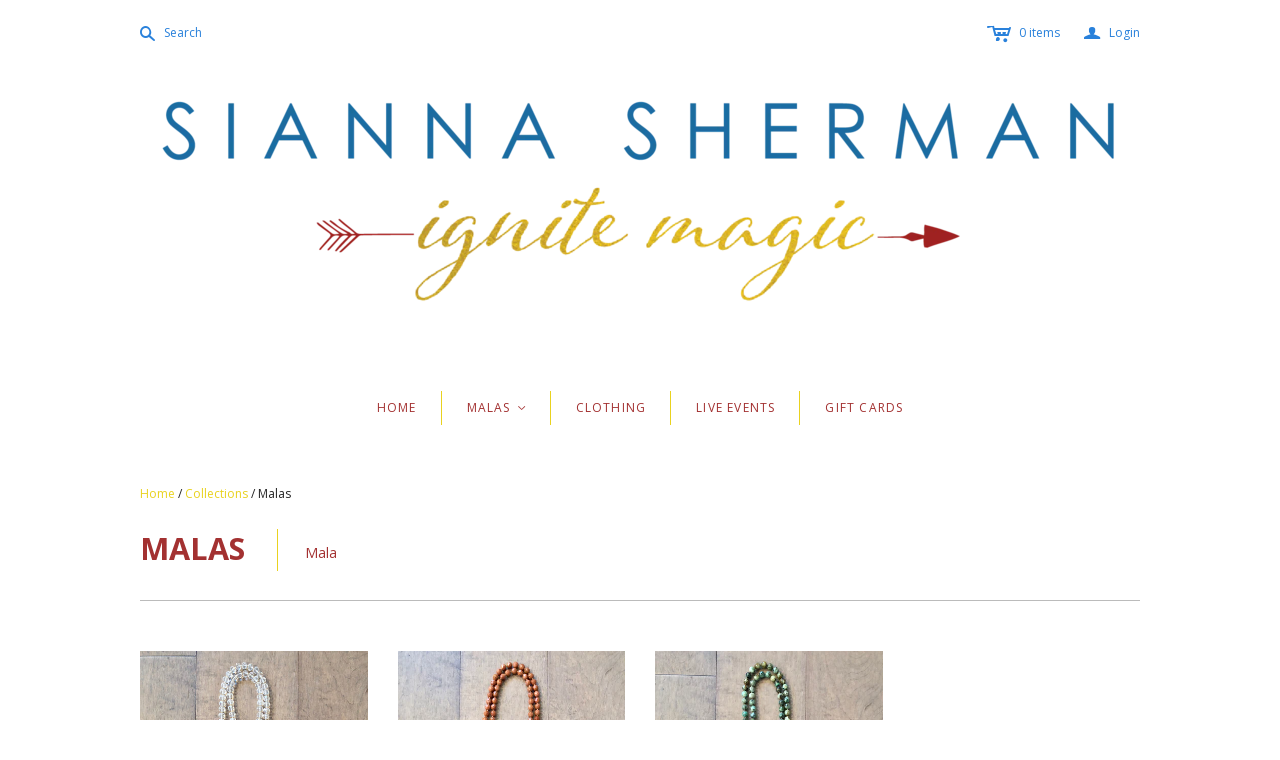

--- FILE ---
content_type: text/html; charset=utf-8
request_url: https://shop.siannasherman.com/collections/malas/mala
body_size: 14965
content:
<!DOCTYPE html>
<!--[if lt IE 7]>      <html class="no-js lt-ie10 lt-ie9 lt-ie8 lt-ie7 ie6"> <![endif]-->
<!--[if IE 7]>         <html class="no-js lt-ie10 lt-ie9 lt-ie8 ie7"> <![endif]-->
<!--[if IE 8]>         <html class="no-js lt-ie10 lt-ie9 ie8"> <![endif]-->
<!--[if IE 9]>         <html class="no-js lt-ie10 ie9"> <![endif]-->
<!--[if gt IE 9]><!--> <html class="no-js"> <!--<![endif]-->
<head>

  <meta charset="utf-8">
  <meta http-equiv="X-UA-Compatible" content="IE=edge,chrome=1">

  <title>
    Malas

    
      &ndash; "Mala"
    

    

    
      &ndash; Sianna Sherman
    
  </title>

  

  <meta name="viewport" content="width=device-width" />
  <link href="//shop.siannasherman.com/cdn/shop/t/3/assets/favicon.ico?v=34" rel="shortcut icon" />

  <!-- Fonts
  ///////////////////////////////////////// -->

  <script src="//ajax.googleapis.com/ajax/libs/webfont/1.4.7/webfont.js"></script>
  <script>

    var googleFonts = [];

    
    

    
    

    
    
      googleFonts.push('Open+Sans:400italic,600italic,700italic,400,700,600');
    

    
    

    
    

    if (googleFonts.length) {
      WebFont.load({
        google: {
          families: googleFonts
        }
      });
    }

  </script>

  <!-- Theme CSS
  ///////////////////////////////////////// -->
  <link href="//shop.siannasherman.com/cdn/shop/t/3/assets/style.scss.css?v=68231157085536678461674764606" rel="stylesheet" type="text/css" media="all" />

  <!-- Third party JS Assets
  ///////////////////////////////////////// -->
  <script src="//shop.siannasherman.com/cdn/shop/t/3/assets/modernizr-2.6.2.min.js?v=93584232075453552741429852003" type="text/javascript"></script>
  <script src="//shop.siannasherman.com/cdn/shop/t/3/assets/jquery-1.9.min.js?v=46707028119550844871429852003" type="text/javascript"></script>

  <script src="//shop.siannasherman.com/cdn/shopifycloud/storefront/assets/themes_support/option_selection-b017cd28.js" type="text/javascript"></script>

  

  <!-- Facebook Open Graph -->
<meta property="og:type" content="website" />
<meta property="og:site_name" content="Sianna Sherman" />
<meta property="og:url" content="https://shop.siannasherman.com/collections/malas/mala" />
<meta property="og:title" content="Malas" />

  <meta property="og:description" content="" />
  
    <meta property="og:image" content="http://shop.siannasherman.com/cdn/shop/t/3/assets/logo.png?v=46016179236749923531465863345" />
    <meta property="og:image:secure_url" content="https://shop.siannasherman.com/cdn/shop/t/3/assets/logo.png?v=46016179236749923531465863345" />
  


<!-- Twitter Card -->

  <meta name="twitter:card" content="summary">
  <meta name="twitter:title" content="Sianna Sherman" />
  <meta name="twitter:url" content="https://shop.siannasherman.com/collections/malas/mala">
  <meta name="twitter:description" content="" />
  
    <meta name="twitter:image" content="//shop.siannasherman.com/cdn/shop/t/3/assets/logo.png?v=46016179236749923531465863345" />
  

  
<script>
  Theme = {}
  Theme.version = "9.5.1";
  Theme.logo = true;
  Theme.products = new Array();
  Theme.currency = 'USD';
  Theme.currencyFormat = "$ {{amount}} USD";
  Theme.shippingCalculator = 'true';
  Theme.productImageBorders = false;
  Theme.slideshowPagination = true;
  Theme.autoplaySlideshow = false;
  Theme.autoplayDelay = '5';
  Theme.fullsizeProductViewer = true;
  Theme.moneyFormat = "$ {{amount}}";
  Theme.moneyFormatCurrency = "$ {{amount}} USD";
  Theme.shippingCalculator = true;
  Theme.shippingCalcErrorMessage = "Error: zip / postal code {{ error_message }}";
  Theme.shippingCalcMultiRates = "There are {{ number_of_rates }} shipping rates available for {{ address }}, starting at {{ rate }}.";
  Theme.shippingCalcOneRate = "There is one shipping rate available for {{ address }}.";
  Theme.shippingCalcNoRates = "We do not ship to this destination.";
  Theme.shippingCalcRateValues = "{{ rate_title }} at {{ rate }}";
  Theme.addedToCart = "Added to cart";
  Theme.pleaseWait = "Please wait";
  Theme.userLoggedIn = false;
  Theme.userAddress = '';
  Theme.centerHeader = true;
  Theme.showInstagramWidget = true;
  Theme.instagramAccessToken = '290298258.1677ed0.743564f21d5641918bcd65b85a47cfa6';
  Theme.instagramShowTag = false;
  Theme.instagramTag = '';
  Theme.showTwitterWidget = false;
  Theme.twitterWidgetId = '';
  Theme.twitterRetweets = false;

  Theme.cartItemsOne = "item";
  Theme.cartItemsOther = "items";
  Theme.errorGeneral = "We were unable to add this product to your cart. Please try again later. Contact us if you continue to have issues.";
  Theme.errorStock = "Unfortunately, we only have {{ stock }} in stock.";

  

  shopCurrency = Theme.currency;

  
    Theme.imageZoom = true;
  

  Theme.ajax = true;
</script>


  <script>window.performance && window.performance.mark && window.performance.mark('shopify.content_for_header.start');</script><meta id="shopify-digital-wallet" name="shopify-digital-wallet" content="/8431629/digital_wallets/dialog">
<meta name="shopify-checkout-api-token" content="437073ceeebecdf50c961aea69b1fd69">
<meta id="in-context-paypal-metadata" data-shop-id="8431629" data-venmo-supported="false" data-environment="production" data-locale="en_US" data-paypal-v4="true" data-currency="USD">
<link rel="alternate" type="application/atom+xml" title="Feed" href="/collections/malas/mala.atom" />
<link rel="alternate" type="application/json+oembed" href="https://shop.siannasherman.com/collections/malas/mala.oembed">
<script async="async" src="/checkouts/internal/preloads.js?locale=en-US"></script>
<script id="shopify-features" type="application/json">{"accessToken":"437073ceeebecdf50c961aea69b1fd69","betas":["rich-media-storefront-analytics"],"domain":"shop.siannasherman.com","predictiveSearch":true,"shopId":8431629,"locale":"en"}</script>
<script>var Shopify = Shopify || {};
Shopify.shop = "sianna-sherman.myshopify.com";
Shopify.locale = "en";
Shopify.currency = {"active":"USD","rate":"1.0"};
Shopify.country = "US";
Shopify.theme = {"name":"Atlantic","id":11825521,"schema_name":null,"schema_version":null,"theme_store_id":566,"role":"main"};
Shopify.theme.handle = "null";
Shopify.theme.style = {"id":null,"handle":null};
Shopify.cdnHost = "shop.siannasherman.com/cdn";
Shopify.routes = Shopify.routes || {};
Shopify.routes.root = "/";</script>
<script type="module">!function(o){(o.Shopify=o.Shopify||{}).modules=!0}(window);</script>
<script>!function(o){function n(){var o=[];function n(){o.push(Array.prototype.slice.apply(arguments))}return n.q=o,n}var t=o.Shopify=o.Shopify||{};t.loadFeatures=n(),t.autoloadFeatures=n()}(window);</script>
<script id="shop-js-analytics" type="application/json">{"pageType":"collection"}</script>
<script defer="defer" async type="module" src="//shop.siannasherman.com/cdn/shopifycloud/shop-js/modules/v2/client.init-shop-cart-sync_BT-GjEfc.en.esm.js"></script>
<script defer="defer" async type="module" src="//shop.siannasherman.com/cdn/shopifycloud/shop-js/modules/v2/chunk.common_D58fp_Oc.esm.js"></script>
<script defer="defer" async type="module" src="//shop.siannasherman.com/cdn/shopifycloud/shop-js/modules/v2/chunk.modal_xMitdFEc.esm.js"></script>
<script type="module">
  await import("//shop.siannasherman.com/cdn/shopifycloud/shop-js/modules/v2/client.init-shop-cart-sync_BT-GjEfc.en.esm.js");
await import("//shop.siannasherman.com/cdn/shopifycloud/shop-js/modules/v2/chunk.common_D58fp_Oc.esm.js");
await import("//shop.siannasherman.com/cdn/shopifycloud/shop-js/modules/v2/chunk.modal_xMitdFEc.esm.js");

  window.Shopify.SignInWithShop?.initShopCartSync?.({"fedCMEnabled":true,"windoidEnabled":true});

</script>
<script>(function() {
  var isLoaded = false;
  function asyncLoad() {
    if (isLoaded) return;
    isLoaded = true;
    var urls = ["https:\/\/chimpstatic.com\/mcjs-connected\/js\/users\/af49601858574199784a724b4\/ce83d4ad2df790b72b835c7b1.js?shop=sianna-sherman.myshopify.com"];
    for (var i = 0; i < urls.length; i++) {
      var s = document.createElement('script');
      s.type = 'text/javascript';
      s.async = true;
      s.src = urls[i];
      var x = document.getElementsByTagName('script')[0];
      x.parentNode.insertBefore(s, x);
    }
  };
  if(window.attachEvent) {
    window.attachEvent('onload', asyncLoad);
  } else {
    window.addEventListener('load', asyncLoad, false);
  }
})();</script>
<script id="__st">var __st={"a":8431629,"offset":-28800,"reqid":"586bb8fa-61c7-4611-99ba-40653cfe7fff-1769063685","pageurl":"shop.siannasherman.com\/collections\/malas\/mala","u":"882dd2dea9a1","p":"collection","rtyp":"collection","rid":298543553};</script>
<script>window.ShopifyPaypalV4VisibilityTracking = true;</script>
<script id="captcha-bootstrap">!function(){'use strict';const t='contact',e='account',n='new_comment',o=[[t,t],['blogs',n],['comments',n],[t,'customer']],c=[[e,'customer_login'],[e,'guest_login'],[e,'recover_customer_password'],[e,'create_customer']],r=t=>t.map((([t,e])=>`form[action*='/${t}']:not([data-nocaptcha='true']) input[name='form_type'][value='${e}']`)).join(','),a=t=>()=>t?[...document.querySelectorAll(t)].map((t=>t.form)):[];function s(){const t=[...o],e=r(t);return a(e)}const i='password',u='form_key',d=['recaptcha-v3-token','g-recaptcha-response','h-captcha-response',i],f=()=>{try{return window.sessionStorage}catch{return}},m='__shopify_v',_=t=>t.elements[u];function p(t,e,n=!1){try{const o=window.sessionStorage,c=JSON.parse(o.getItem(e)),{data:r}=function(t){const{data:e,action:n}=t;return t[m]||n?{data:e,action:n}:{data:t,action:n}}(c);for(const[e,n]of Object.entries(r))t.elements[e]&&(t.elements[e].value=n);n&&o.removeItem(e)}catch(o){console.error('form repopulation failed',{error:o})}}const l='form_type',E='cptcha';function T(t){t.dataset[E]=!0}const w=window,h=w.document,L='Shopify',v='ce_forms',y='captcha';let A=!1;((t,e)=>{const n=(g='f06e6c50-85a8-45c8-87d0-21a2b65856fe',I='https://cdn.shopify.com/shopifycloud/storefront-forms-hcaptcha/ce_storefront_forms_captcha_hcaptcha.v1.5.2.iife.js',D={infoText:'Protected by hCaptcha',privacyText:'Privacy',termsText:'Terms'},(t,e,n)=>{const o=w[L][v],c=o.bindForm;if(c)return c(t,g,e,D).then(n);var r;o.q.push([[t,g,e,D],n]),r=I,A||(h.body.append(Object.assign(h.createElement('script'),{id:'captcha-provider',async:!0,src:r})),A=!0)});var g,I,D;w[L]=w[L]||{},w[L][v]=w[L][v]||{},w[L][v].q=[],w[L][y]=w[L][y]||{},w[L][y].protect=function(t,e){n(t,void 0,e),T(t)},Object.freeze(w[L][y]),function(t,e,n,w,h,L){const[v,y,A,g]=function(t,e,n){const i=e?o:[],u=t?c:[],d=[...i,...u],f=r(d),m=r(i),_=r(d.filter((([t,e])=>n.includes(e))));return[a(f),a(m),a(_),s()]}(w,h,L),I=t=>{const e=t.target;return e instanceof HTMLFormElement?e:e&&e.form},D=t=>v().includes(t);t.addEventListener('submit',(t=>{const e=I(t);if(!e)return;const n=D(e)&&!e.dataset.hcaptchaBound&&!e.dataset.recaptchaBound,o=_(e),c=g().includes(e)&&(!o||!o.value);(n||c)&&t.preventDefault(),c&&!n&&(function(t){try{if(!f())return;!function(t){const e=f();if(!e)return;const n=_(t);if(!n)return;const o=n.value;o&&e.removeItem(o)}(t);const e=Array.from(Array(32),(()=>Math.random().toString(36)[2])).join('');!function(t,e){_(t)||t.append(Object.assign(document.createElement('input'),{type:'hidden',name:u})),t.elements[u].value=e}(t,e),function(t,e){const n=f();if(!n)return;const o=[...t.querySelectorAll(`input[type='${i}']`)].map((({name:t})=>t)),c=[...d,...o],r={};for(const[a,s]of new FormData(t).entries())c.includes(a)||(r[a]=s);n.setItem(e,JSON.stringify({[m]:1,action:t.action,data:r}))}(t,e)}catch(e){console.error('failed to persist form',e)}}(e),e.submit())}));const S=(t,e)=>{t&&!t.dataset[E]&&(n(t,e.some((e=>e===t))),T(t))};for(const o of['focusin','change'])t.addEventListener(o,(t=>{const e=I(t);D(e)&&S(e,y())}));const B=e.get('form_key'),M=e.get(l),P=B&&M;t.addEventListener('DOMContentLoaded',(()=>{const t=y();if(P)for(const e of t)e.elements[l].value===M&&p(e,B);[...new Set([...A(),...v().filter((t=>'true'===t.dataset.shopifyCaptcha))])].forEach((e=>S(e,t)))}))}(h,new URLSearchParams(w.location.search),n,t,e,['guest_login'])})(!0,!0)}();</script>
<script integrity="sha256-4kQ18oKyAcykRKYeNunJcIwy7WH5gtpwJnB7kiuLZ1E=" data-source-attribution="shopify.loadfeatures" defer="defer" src="//shop.siannasherman.com/cdn/shopifycloud/storefront/assets/storefront/load_feature-a0a9edcb.js" crossorigin="anonymous"></script>
<script data-source-attribution="shopify.dynamic_checkout.dynamic.init">var Shopify=Shopify||{};Shopify.PaymentButton=Shopify.PaymentButton||{isStorefrontPortableWallets:!0,init:function(){window.Shopify.PaymentButton.init=function(){};var t=document.createElement("script");t.src="https://shop.siannasherman.com/cdn/shopifycloud/portable-wallets/latest/portable-wallets.en.js",t.type="module",document.head.appendChild(t)}};
</script>
<script data-source-attribution="shopify.dynamic_checkout.buyer_consent">
  function portableWalletsHideBuyerConsent(e){var t=document.getElementById("shopify-buyer-consent"),n=document.getElementById("shopify-subscription-policy-button");t&&n&&(t.classList.add("hidden"),t.setAttribute("aria-hidden","true"),n.removeEventListener("click",e))}function portableWalletsShowBuyerConsent(e){var t=document.getElementById("shopify-buyer-consent"),n=document.getElementById("shopify-subscription-policy-button");t&&n&&(t.classList.remove("hidden"),t.removeAttribute("aria-hidden"),n.addEventListener("click",e))}window.Shopify?.PaymentButton&&(window.Shopify.PaymentButton.hideBuyerConsent=portableWalletsHideBuyerConsent,window.Shopify.PaymentButton.showBuyerConsent=portableWalletsShowBuyerConsent);
</script>
<script data-source-attribution="shopify.dynamic_checkout.cart.bootstrap">document.addEventListener("DOMContentLoaded",(function(){function t(){return document.querySelector("shopify-accelerated-checkout-cart, shopify-accelerated-checkout")}if(t())Shopify.PaymentButton.init();else{new MutationObserver((function(e,n){t()&&(Shopify.PaymentButton.init(),n.disconnect())})).observe(document.body,{childList:!0,subtree:!0})}}));
</script>
<link id="shopify-accelerated-checkout-styles" rel="stylesheet" media="screen" href="https://shop.siannasherman.com/cdn/shopifycloud/portable-wallets/latest/accelerated-checkout-backwards-compat.css" crossorigin="anonymous">
<style id="shopify-accelerated-checkout-cart">
        #shopify-buyer-consent {
  margin-top: 1em;
  display: inline-block;
  width: 100%;
}

#shopify-buyer-consent.hidden {
  display: none;
}

#shopify-subscription-policy-button {
  background: none;
  border: none;
  padding: 0;
  text-decoration: underline;
  font-size: inherit;
  cursor: pointer;
}

#shopify-subscription-policy-button::before {
  box-shadow: none;
}

      </style>

<script>window.performance && window.performance.mark && window.performance.mark('shopify.content_for_header.end');</script>

<link rel="canonical" href="https://shop.siannasherman.com/collections/malas/mala">
<link href="https://monorail-edge.shopifysvc.com" rel="dns-prefetch">
<script>(function(){if ("sendBeacon" in navigator && "performance" in window) {try {var session_token_from_headers = performance.getEntriesByType('navigation')[0].serverTiming.find(x => x.name == '_s').description;} catch {var session_token_from_headers = undefined;}var session_cookie_matches = document.cookie.match(/_shopify_s=([^;]*)/);var session_token_from_cookie = session_cookie_matches && session_cookie_matches.length === 2 ? session_cookie_matches[1] : "";var session_token = session_token_from_headers || session_token_from_cookie || "";function handle_abandonment_event(e) {var entries = performance.getEntries().filter(function(entry) {return /monorail-edge.shopifysvc.com/.test(entry.name);});if (!window.abandonment_tracked && entries.length === 0) {window.abandonment_tracked = true;var currentMs = Date.now();var navigation_start = performance.timing.navigationStart;var payload = {shop_id: 8431629,url: window.location.href,navigation_start,duration: currentMs - navigation_start,session_token,page_type: "collection"};window.navigator.sendBeacon("https://monorail-edge.shopifysvc.com/v1/produce", JSON.stringify({schema_id: "online_store_buyer_site_abandonment/1.1",payload: payload,metadata: {event_created_at_ms: currentMs,event_sent_at_ms: currentMs}}));}}window.addEventListener('pagehide', handle_abandonment_event);}}());</script>
<script id="web-pixels-manager-setup">(function e(e,d,r,n,o){if(void 0===o&&(o={}),!Boolean(null===(a=null===(i=window.Shopify)||void 0===i?void 0:i.analytics)||void 0===a?void 0:a.replayQueue)){var i,a;window.Shopify=window.Shopify||{};var t=window.Shopify;t.analytics=t.analytics||{};var s=t.analytics;s.replayQueue=[],s.publish=function(e,d,r){return s.replayQueue.push([e,d,r]),!0};try{self.performance.mark("wpm:start")}catch(e){}var l=function(){var e={modern:/Edge?\/(1{2}[4-9]|1[2-9]\d|[2-9]\d{2}|\d{4,})\.\d+(\.\d+|)|Firefox\/(1{2}[4-9]|1[2-9]\d|[2-9]\d{2}|\d{4,})\.\d+(\.\d+|)|Chrom(ium|e)\/(9{2}|\d{3,})\.\d+(\.\d+|)|(Maci|X1{2}).+ Version\/(15\.\d+|(1[6-9]|[2-9]\d|\d{3,})\.\d+)([,.]\d+|)( \(\w+\)|)( Mobile\/\w+|) Safari\/|Chrome.+OPR\/(9{2}|\d{3,})\.\d+\.\d+|(CPU[ +]OS|iPhone[ +]OS|CPU[ +]iPhone|CPU IPhone OS|CPU iPad OS)[ +]+(15[._]\d+|(1[6-9]|[2-9]\d|\d{3,})[._]\d+)([._]\d+|)|Android:?[ /-](13[3-9]|1[4-9]\d|[2-9]\d{2}|\d{4,})(\.\d+|)(\.\d+|)|Android.+Firefox\/(13[5-9]|1[4-9]\d|[2-9]\d{2}|\d{4,})\.\d+(\.\d+|)|Android.+Chrom(ium|e)\/(13[3-9]|1[4-9]\d|[2-9]\d{2}|\d{4,})\.\d+(\.\d+|)|SamsungBrowser\/([2-9]\d|\d{3,})\.\d+/,legacy:/Edge?\/(1[6-9]|[2-9]\d|\d{3,})\.\d+(\.\d+|)|Firefox\/(5[4-9]|[6-9]\d|\d{3,})\.\d+(\.\d+|)|Chrom(ium|e)\/(5[1-9]|[6-9]\d|\d{3,})\.\d+(\.\d+|)([\d.]+$|.*Safari\/(?![\d.]+ Edge\/[\d.]+$))|(Maci|X1{2}).+ Version\/(10\.\d+|(1[1-9]|[2-9]\d|\d{3,})\.\d+)([,.]\d+|)( \(\w+\)|)( Mobile\/\w+|) Safari\/|Chrome.+OPR\/(3[89]|[4-9]\d|\d{3,})\.\d+\.\d+|(CPU[ +]OS|iPhone[ +]OS|CPU[ +]iPhone|CPU IPhone OS|CPU iPad OS)[ +]+(10[._]\d+|(1[1-9]|[2-9]\d|\d{3,})[._]\d+)([._]\d+|)|Android:?[ /-](13[3-9]|1[4-9]\d|[2-9]\d{2}|\d{4,})(\.\d+|)(\.\d+|)|Mobile Safari.+OPR\/([89]\d|\d{3,})\.\d+\.\d+|Android.+Firefox\/(13[5-9]|1[4-9]\d|[2-9]\d{2}|\d{4,})\.\d+(\.\d+|)|Android.+Chrom(ium|e)\/(13[3-9]|1[4-9]\d|[2-9]\d{2}|\d{4,})\.\d+(\.\d+|)|Android.+(UC? ?Browser|UCWEB|U3)[ /]?(15\.([5-9]|\d{2,})|(1[6-9]|[2-9]\d|\d{3,})\.\d+)\.\d+|SamsungBrowser\/(5\.\d+|([6-9]|\d{2,})\.\d+)|Android.+MQ{2}Browser\/(14(\.(9|\d{2,})|)|(1[5-9]|[2-9]\d|\d{3,})(\.\d+|))(\.\d+|)|K[Aa][Ii]OS\/(3\.\d+|([4-9]|\d{2,})\.\d+)(\.\d+|)/},d=e.modern,r=e.legacy,n=navigator.userAgent;return n.match(d)?"modern":n.match(r)?"legacy":"unknown"}(),u="modern"===l?"modern":"legacy",c=(null!=n?n:{modern:"",legacy:""})[u],f=function(e){return[e.baseUrl,"/wpm","/b",e.hashVersion,"modern"===e.buildTarget?"m":"l",".js"].join("")}({baseUrl:d,hashVersion:r,buildTarget:u}),m=function(e){var d=e.version,r=e.bundleTarget,n=e.surface,o=e.pageUrl,i=e.monorailEndpoint;return{emit:function(e){var a=e.status,t=e.errorMsg,s=(new Date).getTime(),l=JSON.stringify({metadata:{event_sent_at_ms:s},events:[{schema_id:"web_pixels_manager_load/3.1",payload:{version:d,bundle_target:r,page_url:o,status:a,surface:n,error_msg:t},metadata:{event_created_at_ms:s}}]});if(!i)return console&&console.warn&&console.warn("[Web Pixels Manager] No Monorail endpoint provided, skipping logging."),!1;try{return self.navigator.sendBeacon.bind(self.navigator)(i,l)}catch(e){}var u=new XMLHttpRequest;try{return u.open("POST",i,!0),u.setRequestHeader("Content-Type","text/plain"),u.send(l),!0}catch(e){return console&&console.warn&&console.warn("[Web Pixels Manager] Got an unhandled error while logging to Monorail."),!1}}}}({version:r,bundleTarget:l,surface:e.surface,pageUrl:self.location.href,monorailEndpoint:e.monorailEndpoint});try{o.browserTarget=l,function(e){var d=e.src,r=e.async,n=void 0===r||r,o=e.onload,i=e.onerror,a=e.sri,t=e.scriptDataAttributes,s=void 0===t?{}:t,l=document.createElement("script"),u=document.querySelector("head"),c=document.querySelector("body");if(l.async=n,l.src=d,a&&(l.integrity=a,l.crossOrigin="anonymous"),s)for(var f in s)if(Object.prototype.hasOwnProperty.call(s,f))try{l.dataset[f]=s[f]}catch(e){}if(o&&l.addEventListener("load",o),i&&l.addEventListener("error",i),u)u.appendChild(l);else{if(!c)throw new Error("Did not find a head or body element to append the script");c.appendChild(l)}}({src:f,async:!0,onload:function(){if(!function(){var e,d;return Boolean(null===(d=null===(e=window.Shopify)||void 0===e?void 0:e.analytics)||void 0===d?void 0:d.initialized)}()){var d=window.webPixelsManager.init(e)||void 0;if(d){var r=window.Shopify.analytics;r.replayQueue.forEach((function(e){var r=e[0],n=e[1],o=e[2];d.publishCustomEvent(r,n,o)})),r.replayQueue=[],r.publish=d.publishCustomEvent,r.visitor=d.visitor,r.initialized=!0}}},onerror:function(){return m.emit({status:"failed",errorMsg:"".concat(f," has failed to load")})},sri:function(e){var d=/^sha384-[A-Za-z0-9+/=]+$/;return"string"==typeof e&&d.test(e)}(c)?c:"",scriptDataAttributes:o}),m.emit({status:"loading"})}catch(e){m.emit({status:"failed",errorMsg:(null==e?void 0:e.message)||"Unknown error"})}}})({shopId: 8431629,storefrontBaseUrl: "https://shop.siannasherman.com",extensionsBaseUrl: "https://extensions.shopifycdn.com/cdn/shopifycloud/web-pixels-manager",monorailEndpoint: "https://monorail-edge.shopifysvc.com/unstable/produce_batch",surface: "storefront-renderer",enabledBetaFlags: ["2dca8a86"],webPixelsConfigList: [{"id":"shopify-app-pixel","configuration":"{}","eventPayloadVersion":"v1","runtimeContext":"STRICT","scriptVersion":"0450","apiClientId":"shopify-pixel","type":"APP","privacyPurposes":["ANALYTICS","MARKETING"]},{"id":"shopify-custom-pixel","eventPayloadVersion":"v1","runtimeContext":"LAX","scriptVersion":"0450","apiClientId":"shopify-pixel","type":"CUSTOM","privacyPurposes":["ANALYTICS","MARKETING"]}],isMerchantRequest: false,initData: {"shop":{"name":"Sianna Sherman","paymentSettings":{"currencyCode":"USD"},"myshopifyDomain":"sianna-sherman.myshopify.com","countryCode":"US","storefrontUrl":"https:\/\/shop.siannasherman.com"},"customer":null,"cart":null,"checkout":null,"productVariants":[],"purchasingCompany":null},},"https://shop.siannasherman.com/cdn","fcfee988w5aeb613cpc8e4bc33m6693e112",{"modern":"","legacy":""},{"shopId":"8431629","storefrontBaseUrl":"https:\/\/shop.siannasherman.com","extensionBaseUrl":"https:\/\/extensions.shopifycdn.com\/cdn\/shopifycloud\/web-pixels-manager","surface":"storefront-renderer","enabledBetaFlags":"[\"2dca8a86\"]","isMerchantRequest":"false","hashVersion":"fcfee988w5aeb613cpc8e4bc33m6693e112","publish":"custom","events":"[[\"page_viewed\",{}],[\"collection_viewed\",{\"collection\":{\"id\":\"298543553\",\"title\":\"Malas\",\"productVariants\":[{\"price\":{\"amount\":144.0,\"currencyCode\":\"USD\"},\"product\":{\"title\":\"Amplify 108 Mala\",\"vendor\":\"Sianna Sherman\",\"id\":\"1489364582435\",\"untranslatedTitle\":\"Amplify 108 Mala\",\"url\":\"\/products\/amplify-108-mala\",\"type\":\"Mala\"},\"id\":\"13631913852963\",\"image\":{\"src\":\"\/\/shop.siannasherman.com\/cdn\/shop\/products\/IMG_4289.jpg?v=1542577390\"},\"sku\":\"\",\"title\":\"Default Title\",\"untranslatedTitle\":\"Default Title\"},{\"price\":{\"amount\":144.0,\"currencyCode\":\"USD\"},\"product\":{\"title\":\"Prosperity 108 Mala\",\"vendor\":\"Sianna Sherman\",\"id\":\"1489347510307\",\"untranslatedTitle\":\"Prosperity 108 Mala\",\"url\":\"\/products\/prosperity-108-mala\",\"type\":\"Mala\"},\"id\":\"13631887704099\",\"image\":{\"src\":\"\/\/shop.siannasherman.com\/cdn\/shop\/products\/IMG_4287.jpg?v=1542576952\"},\"sku\":\"\",\"title\":\"Default Title\",\"untranslatedTitle\":\"Default Title\"},{\"price\":{\"amount\":144.0,\"currencyCode\":\"USD\"},\"product\":{\"title\":\"Evolution 108 Mala\",\"vendor\":\"Sianna Sherman\",\"id\":\"1489327783971\",\"untranslatedTitle\":\"Evolution 108 Mala\",\"url\":\"\/products\/evolution-108-mala\",\"type\":\"Mala\"},\"id\":\"13631864766499\",\"image\":{\"src\":\"\/\/shop.siannasherman.com\/cdn\/shop\/products\/IMG_4285.jpg?v=1542576443\"},\"sku\":\"\",\"title\":\"Default Title\",\"untranslatedTitle\":\"Default Title\"}]}}]]"});</script><script>
  window.ShopifyAnalytics = window.ShopifyAnalytics || {};
  window.ShopifyAnalytics.meta = window.ShopifyAnalytics.meta || {};
  window.ShopifyAnalytics.meta.currency = 'USD';
  var meta = {"products":[{"id":1489364582435,"gid":"gid:\/\/shopify\/Product\/1489364582435","vendor":"Sianna Sherman","type":"Mala","handle":"amplify-108-mala","variants":[{"id":13631913852963,"price":14400,"name":"Amplify 108 Mala","public_title":null,"sku":""}],"remote":false},{"id":1489347510307,"gid":"gid:\/\/shopify\/Product\/1489347510307","vendor":"Sianna Sherman","type":"Mala","handle":"prosperity-108-mala","variants":[{"id":13631887704099,"price":14400,"name":"Prosperity 108 Mala","public_title":null,"sku":""}],"remote":false},{"id":1489327783971,"gid":"gid:\/\/shopify\/Product\/1489327783971","vendor":"Sianna Sherman","type":"Mala","handle":"evolution-108-mala","variants":[{"id":13631864766499,"price":14400,"name":"Evolution 108 Mala","public_title":null,"sku":""}],"remote":false}],"page":{"pageType":"collection","resourceType":"collection","resourceId":298543553,"requestId":"586bb8fa-61c7-4611-99ba-40653cfe7fff-1769063685"}};
  for (var attr in meta) {
    window.ShopifyAnalytics.meta[attr] = meta[attr];
  }
</script>
<script class="analytics">
  (function () {
    var customDocumentWrite = function(content) {
      var jquery = null;

      if (window.jQuery) {
        jquery = window.jQuery;
      } else if (window.Checkout && window.Checkout.$) {
        jquery = window.Checkout.$;
      }

      if (jquery) {
        jquery('body').append(content);
      }
    };

    var hasLoggedConversion = function(token) {
      if (token) {
        return document.cookie.indexOf('loggedConversion=' + token) !== -1;
      }
      return false;
    }

    var setCookieIfConversion = function(token) {
      if (token) {
        var twoMonthsFromNow = new Date(Date.now());
        twoMonthsFromNow.setMonth(twoMonthsFromNow.getMonth() + 2);

        document.cookie = 'loggedConversion=' + token + '; expires=' + twoMonthsFromNow;
      }
    }

    var trekkie = window.ShopifyAnalytics.lib = window.trekkie = window.trekkie || [];
    if (trekkie.integrations) {
      return;
    }
    trekkie.methods = [
      'identify',
      'page',
      'ready',
      'track',
      'trackForm',
      'trackLink'
    ];
    trekkie.factory = function(method) {
      return function() {
        var args = Array.prototype.slice.call(arguments);
        args.unshift(method);
        trekkie.push(args);
        return trekkie;
      };
    };
    for (var i = 0; i < trekkie.methods.length; i++) {
      var key = trekkie.methods[i];
      trekkie[key] = trekkie.factory(key);
    }
    trekkie.load = function(config) {
      trekkie.config = config || {};
      trekkie.config.initialDocumentCookie = document.cookie;
      var first = document.getElementsByTagName('script')[0];
      var script = document.createElement('script');
      script.type = 'text/javascript';
      script.onerror = function(e) {
        var scriptFallback = document.createElement('script');
        scriptFallback.type = 'text/javascript';
        scriptFallback.onerror = function(error) {
                var Monorail = {
      produce: function produce(monorailDomain, schemaId, payload) {
        var currentMs = new Date().getTime();
        var event = {
          schema_id: schemaId,
          payload: payload,
          metadata: {
            event_created_at_ms: currentMs,
            event_sent_at_ms: currentMs
          }
        };
        return Monorail.sendRequest("https://" + monorailDomain + "/v1/produce", JSON.stringify(event));
      },
      sendRequest: function sendRequest(endpointUrl, payload) {
        // Try the sendBeacon API
        if (window && window.navigator && typeof window.navigator.sendBeacon === 'function' && typeof window.Blob === 'function' && !Monorail.isIos12()) {
          var blobData = new window.Blob([payload], {
            type: 'text/plain'
          });

          if (window.navigator.sendBeacon(endpointUrl, blobData)) {
            return true;
          } // sendBeacon was not successful

        } // XHR beacon

        var xhr = new XMLHttpRequest();

        try {
          xhr.open('POST', endpointUrl);
          xhr.setRequestHeader('Content-Type', 'text/plain');
          xhr.send(payload);
        } catch (e) {
          console.log(e);
        }

        return false;
      },
      isIos12: function isIos12() {
        return window.navigator.userAgent.lastIndexOf('iPhone; CPU iPhone OS 12_') !== -1 || window.navigator.userAgent.lastIndexOf('iPad; CPU OS 12_') !== -1;
      }
    };
    Monorail.produce('monorail-edge.shopifysvc.com',
      'trekkie_storefront_load_errors/1.1',
      {shop_id: 8431629,
      theme_id: 11825521,
      app_name: "storefront",
      context_url: window.location.href,
      source_url: "//shop.siannasherman.com/cdn/s/trekkie.storefront.1bbfab421998800ff09850b62e84b8915387986d.min.js"});

        };
        scriptFallback.async = true;
        scriptFallback.src = '//shop.siannasherman.com/cdn/s/trekkie.storefront.1bbfab421998800ff09850b62e84b8915387986d.min.js';
        first.parentNode.insertBefore(scriptFallback, first);
      };
      script.async = true;
      script.src = '//shop.siannasherman.com/cdn/s/trekkie.storefront.1bbfab421998800ff09850b62e84b8915387986d.min.js';
      first.parentNode.insertBefore(script, first);
    };
    trekkie.load(
      {"Trekkie":{"appName":"storefront","development":false,"defaultAttributes":{"shopId":8431629,"isMerchantRequest":null,"themeId":11825521,"themeCityHash":"18008856559918945831","contentLanguage":"en","currency":"USD","eventMetadataId":"e81dfe76-82c6-4e08-908a-247ab9d84555"},"isServerSideCookieWritingEnabled":true,"monorailRegion":"shop_domain","enabledBetaFlags":["65f19447"]},"Session Attribution":{},"S2S":{"facebookCapiEnabled":false,"source":"trekkie-storefront-renderer","apiClientId":580111}}
    );

    var loaded = false;
    trekkie.ready(function() {
      if (loaded) return;
      loaded = true;

      window.ShopifyAnalytics.lib = window.trekkie;

      var originalDocumentWrite = document.write;
      document.write = customDocumentWrite;
      try { window.ShopifyAnalytics.merchantGoogleAnalytics.call(this); } catch(error) {};
      document.write = originalDocumentWrite;

      window.ShopifyAnalytics.lib.page(null,{"pageType":"collection","resourceType":"collection","resourceId":298543553,"requestId":"586bb8fa-61c7-4611-99ba-40653cfe7fff-1769063685","shopifyEmitted":true});

      var match = window.location.pathname.match(/checkouts\/(.+)\/(thank_you|post_purchase)/)
      var token = match? match[1]: undefined;
      if (!hasLoggedConversion(token)) {
        setCookieIfConversion(token);
        window.ShopifyAnalytics.lib.track("Viewed Product Category",{"currency":"USD","category":"Collection: malas","collectionName":"malas","collectionId":298543553,"nonInteraction":true},undefined,undefined,{"shopifyEmitted":true});
      }
    });


        var eventsListenerScript = document.createElement('script');
        eventsListenerScript.async = true;
        eventsListenerScript.src = "//shop.siannasherman.com/cdn/shopifycloud/storefront/assets/shop_events_listener-3da45d37.js";
        document.getElementsByTagName('head')[0].appendChild(eventsListenerScript);

})();</script>
<script
  defer
  src="https://shop.siannasherman.com/cdn/shopifycloud/perf-kit/shopify-perf-kit-3.0.4.min.js"
  data-application="storefront-renderer"
  data-shop-id="8431629"
  data-render-region="gcp-us-central1"
  data-page-type="collection"
  data-theme-instance-id="11825521"
  data-theme-name=""
  data-theme-version=""
  data-monorail-region="shop_domain"
  data-resource-timing-sampling-rate="10"
  data-shs="true"
  data-shs-beacon="true"
  data-shs-export-with-fetch="true"
  data-shs-logs-sample-rate="1"
  data-shs-beacon-endpoint="https://shop.siannasherman.com/api/collect"
></script>
</head>




<body class="header-centered template-collection   uppercase ">

  <div id="fb-root"></div>
  <script>(function(d, s, id) {
    var js, fjs = d.getElementsByTagName(s)[0];
    if (d.getElementById(id)) return;
    js = d.createElement(s); js.id = id;
    js.src = "//connect.facebook.net/en_US/all.js#xfbml=1&appId=187795038002910";
    fjs.parentNode.insertBefore(js, fjs);
  }(document, 'script', 'facebook-jssdk'));</script>

  <header class="main-header-wrap">

  <section class="main-header content-area">

    <!-- Action links
    ============================================= -->
    <div class="action-links clearfix">

      <div class="tools clearfix">
        <div class="tools-left">
          

          <a class="search" href="#"><span class="icon">s</span><label>Search</label></a>
        </div>

        <div class="tools-right">
          <div class="mini-cart-wrap" href="#">
            <span class="icon">c</span><label><span class="item-count">0</span> items</label>
            <div class="mini-cart account-enabled empty-cart">
              <div class="arrow"></div>
              <div class="mini-cart-items-wrap">

                  <p class="no-items">Your cart is currently empty!</p>

                  
              </div>
              <div class="options clearfix">
                <a class="action-button view-cart desaturated" href="/cart">View cart</a>
                <a class="action-button checkout" href="/checkout">Checkout</a>
              </div>
            </div>
          </div>

          

            
              <a class="account-options" href="/account/login">
                <span class="icon">a</span>Login
              </a>
            

          
        </div>
      </div>

      
      

      <h2 class="store-title">
        
          <a href="/">
            <img alt="Sianna Sherman logo" class='regular-logo' src="//shop.siannasherman.com/cdn/shop/t/3/assets/logo.png?v=46016179236749923531465863345" alt="108 Malas &amp; Bracelet Stacks for Sacred Adornment &amp; Prayer + Yoga Leggings, DVD &amp; Digital Talks">
            <img alt="Sianna Sherman logo" class='retina-logo' src="//shop.siannasherman.com/cdn/shop/t/3/assets/logo.png?v=46016179236749923531465863345" alt="108 Malas &amp; Bracelet Stacks for Sacred Adornment &amp; Prayer + Yoga Leggings, DVD &amp; Digital Talks">
          </a>
        
      </h2>

    </div>

    <div class="search-wrap full">
      <form action="/search" method="get">
        <input class="search-input" name="q" type="text" placeholder="Search" value="">
        <span class="icon">s</span>
      </form>
    </div>


    <!-- Compact navigation
    ============================================= -->
    <nav class="compact bordered light account-enabled ">
      <ul>
        <li class="nav-item dropdown first">
          <span class="border"></span>
          <div><span class="icon">n</span></div>
        </li><li class="nav-item account">
          <a href="/account"><span class="icon">a</span></a>
        </li><li class="nav-item cart">
          <a href="/cart">
            <span class="icon">c</span>
          </a>
        </li><li class="nav-item last search">
          <div><span class="icon">s</span></div>
        </li><li class="search-outer-wrap">
          <div class="search-wrap">
            <form action="/search" method="get">
              <input class="search-input" name="q" type="text" placeholder="Search" value="">
              <span class="icon">s</span>
            </form>
          </div>
        </li>
      </ul>
    </nav>


    <!-- Full navigation
    ============================================= -->
    <nav class="full bordered light">

      <!-- Main nav
      ++++++++++++++++++++++++++++ -->
      <ul>

        <li class="nav-item first     ">

          

          
          

          
          

            
            <a class="label" href="/">
            
              Home
            
          </a>

            
        </li><li class="nav-item      dropdown">

          

          
          

          
          

            <span class="border"></span>
            <a class="label" href="/collections/malas">
            
              Malas
            
          <span class="icon"><</span></a>

            

              <!-- Simple dropdown: primary
              ++++++++++++++++++++++++++++ -->
              <ul class="dropdown-wrap primary">
                

                  
                  
                  

                  <li class="dropdown-item first ">
                    <a href="/collections/ignite-magic-collection"><span class="label">Ignite Magic</span></a>

                    
                  </li>

                

                  
                  
                  

                  <li class="dropdown-item  last">
                    <a href="/collections/mens-stag-collection"><span class="label">Mens Stag Bracelets</span></a>

                    
                  </li>

                
              </ul>
              <!-- ++++++++++++++++++++++++++++ -->

            
        </li><li class="nav-item      ">

          

          
          

          
          

            
            <a class="label" href="/products/rasa-yoga-leggings">
            
              Clothing 
            
          </a>

            
        </li><li class="nav-item      ">

          

          
          

          
          

            
            <a class="label" href="/collections/alchemy-of-avalon-pilgrimage-2020">
            
              Live Events
            
          </a>

            
        </li><li class="nav-item  last    ">

          

          
          

          
          

            
            <a class="label" href="/products/gift-card">
            
              Gift Cards
            
          </a>

            
        </li>
      </ul>
      <!-- ++++++++++++++++++++++++++++ -->

    </nav>
  </section>

  <!-- Mobile navigation
  ============================================= -->
  <section class="mobile-dropdown light">
    <ul class="list primary">
      

        

        

        
        

        
        

        <li class="list-item first  ">
          <a href="/">
          
            Home
          
        </a>

          

          

        </li>

      

        

        

        
        

        
        

        <li class="list-item   dropdown">
          <a href="/collections/malas">
          
            Malas
          
        <span class="icon"></span></a>

          

          

            <ul class="list secondary">
              

                
                
                

                <li class="list-item ">
                  <a href="/collections/ignite-magic-collection">Ignite Magic</a>

                  

                </li>

              

                
                
                

                <li class="list-item ">
                  <a href="/collections/mens-stag-collection">Mens Stag Bracelets</a>

                  

                </li>

              
            </ul>

          

        </li>

      

        

        

        
        

        
        

        <li class="list-item   ">
          <a href="/products/rasa-yoga-leggings">
          
            Clothing 
          
        </a>

          

          

        </li>

      

        

        

        
        

        
        

        <li class="list-item   ">
          <a href="/collections/alchemy-of-avalon-pilgrimage-2020">
          
            Live Events
          
        </a>

          

          

        </li>

      

        

        

        
        

        
        

        <li class="list-item  last ">
          <a href="/products/gift-card">
          
            Gift Cards
          
        </a>

          

          

        </li>

      
    </ul>
  </section>

  
  
  

  

  

  

  <!-- Mega navigation
  ============================================= -->
  <section class="mega-nav light">
    <div class="mega-nav-wrap content-area">

        <!-- Main mega list
        ++++++++++++++++++++++++++++ -->
        <ul class="main-list mega-nav-list clearfix">
          
        </ul>

        <!-- Expanded mega list
        ++++++++++++++++++++++++++++ -->
        <ul class="expanded-list mega-nav-list clearfix">

          <li class="back"></li><li data-list="" class="list   clearfix">

            <h2 class="label"></h2>
            <ul class="list-wrap">
              
            </ul>

          </li><li data-list="" class="list   clearfix">

            <h2 class="label"></h2>
            <ul class="list-wrap">
              
            </ul>

          </li><li data-list="" class="list   clearfix">

            <h2 class="label"></h2>
            <ul class="list-wrap">
              
            </ul>

          </li>

        </ul>

        <!-- Category mega list
        ++++++++++++++++++++++++++++ -->
        <ul class="category-list mega-nav-list clearfix">

          <li class="back"></li>

          
          

          
          

          
          

        </ul>

    </div>
  </section>
  
</header>


  

  
    



<section class="content content-area">

  <div class="breadcrumb-navigation">
   <span><a href="/">Home</a></span>
   
      <span class="sep">/</span> <span><a href="/collections">Collections</a></span> <span class="sep">/</span> <span>Malas</span>
   

</div>

  <div class="page-title">
    <h1 class="label">Malas</h1>

    
    <div class="tags-wrap preload">
      <select class="coll-filter styled-select tags-dropdown">
        <option value="">All</option>
        
          
            <option value="mala" selected>Mala</option>
          
        
      </select>

      <ul class="tags">
        
         <li class="tag show"><a href="/collections/malas/mala" title="Show products matching tag Mala">Mala</a></li>
        
      </ul>
    </div>
    
  </div>

  

    
      
    

    <ul class="product-list four">
    <li  class="product product-1489364582435 first  flush">

  

  <div class="product-inner">
    <figure>
      <img alt="Amplify 108 Mala" src="//shop.siannasherman.com/cdn/shop/products/IMG_4289_grande.jpg?v=1542577390">

      <a href="/products/amplify-108-mala" class=""></a>

      
      <div class="overlay" data-id="1489364582435">
        <span class="label">Quick shop</span>
      </div>
      
    </figure>
    <h3 class="brand"><a href="/collections/vendors?q=Sianna%20Sherman" title="Sianna Sherman">Sianna Sherman</a></h3>
    <h2 class="title"><a href="/products/amplify-108-mala">Amplify 108 Mala</a></h2>
    
      <p class="price"><span class="label">Sold out</span></p>
    

    
      <div id="quick-shop-1489364582435" class="quick-shop-content clearfix" data-option="Title">

  <div class="showcase ">
    <div class="container wide">
      <div class="wrap">
        <img alt="Amplify 108 Mala" src="//shop.siannasherman.com/cdn/shop/products/IMG_4289_large.jpg?v=1542577390">
        
      </div>
    </div>

    
      <div class="pager below-main-image">
        <div class="inner">
          
            <div class="wrap thumb first  active">
              <img alt="Amplify 108 Mala" src="//shop.siannasherman.com/cdn/shop/products/IMG_4289_small.jpg?v=1542577390" data-high-res-url="//shop.siannasherman.com/cdn/shop/products/IMG_4289_large.jpg?v=1542577390">
              <span class="overlay"></span>
            </div>
          
            <div class="wrap thumb  last ">
              <img alt="Amplify 108 Mala" src="//shop.siannasherman.com/cdn/shop/products/IMG_4290_small.PNG?v=1542577403" data-high-res-url="//shop.siannasherman.com/cdn/shop/products/IMG_4290_large.PNG?v=1542577403">
              <span class="overlay"></span>
            </div>
          
        </div>
      </div>
    

    
  </div>

  <div class="details ">

    <div class="module header">
      <span class="close-modal">v</span>
      <p class="brand">Sianna Sherman</p>
      <p class="title"><a href="/products/amplify-108-mala">Amplify 108 Mala</a></p>
      
        <p class="price"><span class="money">$ 144.00</span></p>
      
    </div>

    <form class="module options unavailable" action="/cart/add" method="post">

      

        <span class="action-button unavailable disabled">Sold out</span>

      

    </form>

    <div class="module description">
      
        <div class="rte special"><div>
<p>This beautiful Clear Quartz Mala contains 108 gemstone beads, a long luxury yellow tassel with Lemon Quartz &amp; gold counter beads.</p>
<p>Clear Quartz Crystal is the most powerful healing and energy amplifier on the planet because of its unique helical spiral crystalline form. Containing every color possible, Clear Quartz works on all levels of being.  </p>
<div>
<span>Lemon Quartz as a reminder to count your blessings as well as to usher in new opportunities for abundance. A good luck stone, Lemon Quartz lets you get through a job interview or test/exam with self-assurance. It enables you to think quickly and make faster decisions by amplifying your thoughts and stimulate clearer thinking. It may also bring in money during emergencies and</span><span> clarity to your communication.</span>
</div>
<div><span></span></div>
<p> </p>
<p>Comes in a beautiful box a with affirmation card that reads: Love. Peace. Magic. Intuition. Priestess with a Sri Yantra on the back to use for your altar or place of prayer. </p>
<p>Each Mala is designed in Los Angeles with love and presence.</p>
<span>Because we use natural stones, the stones may vary slightly in shape, shade, cuts and size.</span>
</div>
<div><span></span></div></div>
      
      <a class="go-to-product" href="/products/amplify-108-mala">Visit product page <span>→</span></a>
    </div>

  </div>

</div>

    
  </div>
</li><li  class="product product-1489347510307   ">

  

  <div class="product-inner">
    <figure>
      <img alt="Prosperity 108 Mala" src="//shop.siannasherman.com/cdn/shop/products/IMG_4287_grande.jpg?v=1542576952">

      <a href="/products/prosperity-108-mala" class=""></a>

      
      <div class="overlay" data-id="1489347510307">
        <span class="label">Quick shop</span>
      </div>
      
    </figure>
    <h3 class="brand"><a href="/collections/vendors?q=Sianna%20Sherman" title="Sianna Sherman">Sianna Sherman</a></h3>
    <h2 class="title"><a href="/products/prosperity-108-mala">Prosperity 108 Mala</a></h2>
    
      <p class="price"><span class="label">Sold out</span></p>
    

    
      <div id="quick-shop-1489347510307" class="quick-shop-content clearfix" data-option="Title">

  <div class="showcase ">
    <div class="container wide">
      <div class="wrap">
        <img alt="Prosperity 108 Mala" src="//shop.siannasherman.com/cdn/shop/products/IMG_4287_large.jpg?v=1542576952">
        
      </div>
    </div>

    
      <div class="pager below-main-image">
        <div class="inner">
          
            <div class="wrap thumb first  active">
              <img alt="Prosperity 108 Mala" src="//shop.siannasherman.com/cdn/shop/products/IMG_4287_small.jpg?v=1542576952" data-high-res-url="//shop.siannasherman.com/cdn/shop/products/IMG_4287_large.jpg?v=1542576952">
              <span class="overlay"></span>
            </div>
          
            <div class="wrap thumb  last ">
              <img alt="Prosperity 108 Mala" src="//shop.siannasherman.com/cdn/shop/products/IMG_4288_small.PNG?v=1542576970" data-high-res-url="//shop.siannasherman.com/cdn/shop/products/IMG_4288_large.PNG?v=1542576970">
              <span class="overlay"></span>
            </div>
          
        </div>
      </div>
    

    
  </div>

  <div class="details ">

    <div class="module header">
      <span class="close-modal">v</span>
      <p class="brand">Sianna Sherman</p>
      <p class="title"><a href="/products/prosperity-108-mala">Prosperity 108 Mala</a></p>
      
        <p class="price"><span class="money">$ 144.00</span></p>
      
    </div>

    <form class="module options unavailable" action="/cart/add" method="post">

      

        <span class="action-button unavailable disabled">Sold out</span>

      

    </form>

    <div class="module description">
      
        <div class="rte special"><p>This beautiful Goldstone Mala contains 108 gemstone beads, a long luxury red tassel with citrine &amp; gold counter beads and a rudraksha guru bead.</p>
<p>Goldstone is said to inspire ambition. It builds energy, courage and a positive attitude, increasing drive and confidence. Goldstone is said to help one attain one's goals, stay calm and stabilize the emotions.</p>
<p><span>Goldstone is actually a manmade </span>glass<span> with flecks of copper suspended in it, which makes it sparkle. Goldstone was said to be originally created by French monks, and in time the secret was lost. It's been rediscovered or recreated in modern times, though, and goldstone is a popular material because of its beauty.</span></p>
<p><span>Citrine attracts wealth, prosperity and success.  It raises self-esteem and self-confidence.  Citrine promotes motivation, activates creativity and encourages self-expression.</span></p>
<p>Comes in a beautiful box a with affirmation card that reads: Love. Peace. Magic. Intuition. Priestess with a Sri Yantra on the back to use for your altar or place of prayer. </p>
<p>Each Mala is designed in Los Angeles with love and presence.</p>
<span>Because we use natural stones, the stones may vary slightly in shape, shade, cuts and size.</span></div>
      
      <a class="go-to-product" href="/products/prosperity-108-mala">Visit product page <span>→</span></a>
    </div>

  </div>

</div>

    
  </div>
</li><li  class="product product-1489327783971  last ">

  

  <div class="product-inner">
    <figure>
      <img alt="Evolution 108 Mala" src="//shop.siannasherman.com/cdn/shop/products/IMG_4285_grande.jpg?v=1542576443">

      <a href="/products/evolution-108-mala" class=""></a>

      
      <div class="overlay" data-id="1489327783971">
        <span class="label">Quick shop</span>
      </div>
      
    </figure>
    <h3 class="brand"><a href="/collections/vendors?q=Sianna%20Sherman" title="Sianna Sherman">Sianna Sherman</a></h3>
    <h2 class="title"><a href="/products/evolution-108-mala">Evolution 108 Mala</a></h2>
    
      <p class="price"><span class="label">Sold out</span></p>
    

    
      <div id="quick-shop-1489327783971" class="quick-shop-content clearfix" data-option="Title">

  <div class="showcase ">
    <div class="container wide">
      <div class="wrap">
        <img alt="Evolution 108 Mala" src="//shop.siannasherman.com/cdn/shop/products/IMG_4285_large.jpg?v=1542576443">
        
      </div>
    </div>

    
      <div class="pager below-main-image">
        <div class="inner">
          
            <div class="wrap thumb first  active">
              <img alt="Evolution 108 Mala" src="//shop.siannasherman.com/cdn/shop/products/IMG_4285_small.jpg?v=1542576443" data-high-res-url="//shop.siannasherman.com/cdn/shop/products/IMG_4285_large.jpg?v=1542576443">
              <span class="overlay"></span>
            </div>
          
            <div class="wrap thumb  last ">
              <img alt="Evolution 108 Mala" src="//shop.siannasherman.com/cdn/shop/products/IMG_4286_small.PNG?v=1542576472" data-high-res-url="//shop.siannasherman.com/cdn/shop/products/IMG_4286_large.PNG?v=1542576472">
              <span class="overlay"></span>
            </div>
          
        </div>
      </div>
    

    
  </div>

  <div class="details ">

    <div class="module header">
      <span class="close-modal">v</span>
      <p class="brand">Sianna Sherman</p>
      <p class="title"><a href="/products/evolution-108-mala">Evolution 108 Mala</a></p>
      
        <p class="price"><span class="money">$ 144.00</span></p>
      
    </div>

    <form class="module options unavailable" action="/cart/add" method="post">

      

        <span class="action-button unavailable disabled">Sold out</span>

      

    </form>

    <div class="module description">
      
        <div class="rte special"><p>This beautiful African Turquoise Mala contains 108 gemstone beads, a long luxury blue tassel with clear quartz &amp; gold counter beads with an abalone guru bead.</p>
<p><span>African Turquoise is its own unique stone, a teal, speckled form of jasper. Considered the stone of evolution, African Turquoise brings about great change and transformation within life. Its encouraging energy opens minds to the possibility of newness. It will renew your spirit, energy, and path in life. Carry it with you, and you will feel its reassurance as you meet new possibilities.</span></p>
<p>African Turquoise resonates especially well with the Third eye energy center. It helps stimulate, strengthen and clear this center while allowing for growth.  A stone to help ease mood swings, encourage acceptance and soothe feelings of emotional aggravation.</p>
<p><span>Clear Quartz Crystal is the most powerful healing and energy amplifier on the planet because of its unique helical spiral crystalline form. Containing every color possible, Clear Quartz works on all levels of being. </span></p>
<p>Comes in a beautiful box a with affirmation card that reads: Love. Peace. Magic. Intuition. Priestess with a Sri Yantra on the back to use for your altar or place of prayer. </p>
<p>Each Mala is designed in Los Angeles with love and presence.</p>
<span>Because we use natural stones, the stones may vary slightly in shape, shade, cuts and size.</span></div>
      
      <a class="go-to-product" href="/products/evolution-108-mala">Visit product page <span>→</span></a>
    </div>

  </div>

</div>

    
  </div>
</li>
    </ul>
  

  

</section>


<script>
  /* Product Tag Filters - Good for any number of filters on any type of collection pages */
  /* Brought to you by Caroline Schnapp */
  var collFilters = jQuery('.coll-filter');
  collFilters.change(function() {
    var newTags = [];
    collFilters.each(function() {
      if (jQuery(this).val()) {
        newTags.push(jQuery(this).val());
      }
    });
    if (newTags.length) {
      var query = newTags.join('+');
      window.location.href = jQuery('<a href="/collections/malas/tag" title="Show products matching tag tag">tag</a>').attr('href').replace('/tag', '/'+query);
    }
    else {
      
      window.location.href = '/collections/malas';
      
    }
  });
</script>

  

  <!-- Footer
============================================= -->






<footer class="main-footer content-area" id="main-footer">

  <!-- Connect with us
  ++++++++++++++++++++++++++++ -->
  <ul class="connect clearfix module-count-3">
    <li class="contact first">
      <h2 class="title">TALK TO ME!</h2>
     <!-- 
        <p class="phone">Call us (555)-555-5555</p>
      -->
      <p class="email">We'd love to hear from you!<a href="mailto:masood@siannasherman.com"> beryl@siannasherman.com</a></p>
    </li><li class="social">
      <h2 class="title">Follow us out there</h2>
      <ul>
        <li class="social-link twitter"><a href="https://twitter.com/siannasherman" target="_blank">t</a></li>
        <li class="social-link facebook"><a href="https://www.facebook.com/siannasherman" target="_blank">f</a></li>
        <li class="social-link pinterest"><a href="https://www.pinterest.com/siannasherman/" target="_blank">p</a></li>
        
        <li class="social-link instagram"><a href="https://instagram.com/siannasherman/" target="_blank">i</a></li>
        
        <li class="social-link youtube"><a href="https://www.youtube.com/channel/UC7jCmhN64YpllLYiDKRTKRw" target="_blank">y</a></li>
        
      </ul>
    </li>
    
    <li class="newsletter">
      <h2 class="title">Newsletter</h2>
    <p style=" color: #bbb; font-size:14px; margin-top:-20px;">Join our newsletter for coupons and exclusive sales</p>
      <form id="signup-a" action="http://track.namastelight.com/oi/1/920e8cb341dda16ee0e0c1e62d7eb479" onsubmit="return validateNewsletter();" name="oi_form" accept-charset="UTF-8" method="get">
        <div class="wrap">
          <input class="email" name="email" type="text" placeholder="Email">
          <input class="submit" name="subscribe" type="submit" value="Submit">
        </div>
      </form>
      <div id="newsletter-error" style="display: none; background: red; color: #fff; max-width: 245px; margin: 2px auto; font-size: 12px;">Please enter a valid email address.</div>
      <script>
        function validateNewsletter() {
    var x = $('#signup-a input[name="email"]').val(),
        atpos = x.indexOf("@"),
        dotpos = x.lastIndexOf("."),
        newsletterError = $('#newsletter-error');

    if (atpos < 1 || dotpos < atpos + 2 || dotpos + 2 >= x.length) {
        newsletterError.css('display', 'block');
        $('#signup-a input[name="email"]').focus();
        return false;
    } else {
        newsletterError.hide();
    }
}
        </script>
    </li>
  </ul>

  <!-- Sub-footer
  ++++++++++++++++++++++++++++ -->
  <div class="sub-footer">
    
    <ul class="payment-options ">
      
      
      
      <li class="visa"></li>
      <li class="mastercard"></li>
      <li class="discover"></li>
      
      <li class="american-express"></li>
      
      <li class="paypal"></li>
      
      
      
      
      <li><img src="https://cdn.shopify.com/s/files/1/0843/1629/files/VIABILL_grey_60px.png?23" style="height: 26px; vertical-align: bottom; margin-bottom: 10px;"></li>
    </ul>
  </div>

</footer>


  
  <section class="quick-shop">

    <div class="quick-shop-modal">
      <!-- Content dynamically added -->
    </div>

  </section>
  

  

  

  <script src="//shop.siannasherman.com/cdn/shop/t/3/assets/plugins.js?v=48991408777029418611429852003" type="text/javascript"></script>
  <script src="//shop.siannasherman.com/cdn/shop/t/3/assets/site.js?v=166475588458691941771429852003" type="text/javascript"></script>

  <script>
  var selectCallbackQuickShop = function(variant, selector) {

    
      var submitText = "Add to cart";
    

    var id = selector.domIdPrefix.split("-")[2];

    if (id) {
      context = $("#quick-shop-" + id)
    } else {
      context = $("#product-area, .mobile-product-title")
    }

    if (variant && variant.available == true) {

      context.find(".submit").val(submitText).removeAttr("disabled")

      if ( variant.compare_at_price > 0 && variant.compare_at_price > variant.price ) {
        context.find('.price').html('<span class="original money" data-currency-' + Theme.currency + '="' + Shopify.formatMoney(variant.compare_at_price, Theme.moneyFormat) + '">' + Shopify.formatMoney(variant.compare_at_price, Theme.moneyFormat) + '</span> <span class="money" data-currency-' + Theme.currency + '="' + Shopify.formatMoney(variant.price, Theme.moneyFormat) + '">' + Shopify.formatMoney(variant.price, Theme.moneyFormat) + '</span>');  // update price field
      } else {
        context.find('.price').html('<span class="money" data-currency-' + Theme.currency + '="' + Shopify.formatMoney(variant.price, Theme.moneyFormat) + '">' + Shopify.formatMoney(variant.price, Theme.moneyFormat) + '</span>');  // update price field
      }

      context.find(".submit").removeClass("disabled").val(submitText); // remove unavailable class from add-to-cart button, and re-enable button

    } else {
      var message = variant ? "Sold out" : "Unavailable";

      context
        .find(".submit").addClass("disabled").attr("disabled", "disabled").val(message)
        .find(".price").text(message);
    }

    if (variant && variant.featured_image) {
      var newImage = variant.featured_image;
      var smallImage = Shopify.Image.getSizedImageUrl(newImage.src, 'small');

      
        $(".quick-shop-content .thumb img[src*='" + smallImage + "']").click();
      
    }

    if (Theme.currencySwitcher) {
      $(document.body).trigger('switch-currency');
    }
  };
  </script>

</body>
</html>


--- FILE ---
content_type: text/javascript
request_url: https://shop.siannasherman.com/cdn/shop/t/3/assets/site.js?v=166475588458691941771429852003
body_size: 10660
content:
(function(){var AccountView,BODY,CartView,CollectionView,CurrencyView,HeaderView,ImageZoomView,IndexView,InstagramView,ListCollectionsView,MegaNavigationView,MobileNavigationView,NavigationView,ProductView,QuickShopView,RTEView,SlideshowView,TOUCH,ThemeView,TwitterView,WINDOW,extend=function(child,parent){for(var key in parent)hasProp.call(parent,key)&&(child[key]=parent[key]);function ctor(){this.constructor=child}return ctor.prototype=parent.prototype,child.prototype=new ctor,child.__super__=parent.prototype,child},hasProp={}.hasOwnProperty;$(function(){return new ThemeView}),WINDOW=$(window),BODY=$("body"),TOUCH=$("html").hasClass("touch"),ThemeView=function(superClass){extend(ThemeView2,superClass);function ThemeView2(){return ThemeView2.__super__.constructor.apply(this,arguments)}return ThemeView2.prototype.el=BODY,ThemeView2.prototype.events={"focus .field":"removeErrors","submit .comment-form":"spamCheck","submit .contact-form":"spamCheck"},ThemeView2.prototype.initialize=function(){var j,len,ref,rte;for(this.customerPage=this.$el.attr("class").indexOf("customer")>0,navigator.userAgent.indexOf("MSIE 10.0")>0&&$("html").addClass("ie10"),$("html").hasClass("lt-ie10")&&this.inputPlaceholderFix(),new HeaderView,ref=$(".rte"),j=0,len=ref.length;j<len;j++)rte=ref[j],new RTEView({el:$(rte)});if(new QuickShopView,BODY.hasClass("template-index")&&new IndexView({el:this.$el}),BODY.hasClass("template-collection")&&new CollectionView({el:this.$el}),BODY.hasClass("template-list-collections")&&new ListCollectionsView({el:this.$el}),BODY.hasClass("template-product")&&new ProductView({el:this.$el}),BODY.hasClass("template-cart")&&new CartView({el:this.$el}),$(".content-area").hasClass("customer")&&new AccountView({el:this.$el}),Theme.currencySwitcher)return new CurrencyView({el:this.$el})},ThemeView2.prototype.removeErrors=function(e){var field;return field=$(e.currentTarget),field.removeClass("error")},ThemeView2.prototype.inputPlaceholderFix=function(){var input,j,len,placeholders,text;for(placeholders=$("[placeholder]"),j=0,len=placeholders.length;j<len;j++)input=placeholders[j],input=$(input),input.attr("value").length>0||(text=input.attr("placeholder"),input.attr("value",text),input.data("original-text",text));return placeholders.focus(function(){if(input=$(this),input.val()===input.data("original-text"))return input.val("")}),placeholders.blur(function(){if(input=$(this),input.val().length===0)return input.val(input.data("original-text"))})},ThemeView2.prototype.spamCheck=function(e){if(this.$(e.target).find(".comment-check").val().length>0)return e.preventDefault()},ThemeView2}(Backbone.View),CurrencyView=function(superClass){extend(CurrencyView2,superClass);function CurrencyView2(){return CurrencyView2.__super__.constructor.apply(this,arguments)}return CurrencyView2.prototype.events={"change [name=currencies]":"convertAll","switch-currency":"switchCurrency"},CurrencyView2.prototype.initialize=function(){var cents,doubleMoney,j,k,len,len1,money,ref,ref1;for(Currency.format=Theme.currencySwitcherFormat,Currency.money_with_currency_format[Theme.currency]=Theme.moneyFormatCurrency,Currency.money_format[Theme.currency]=Theme.moneyFormat,this.defaultCurrency=Theme.defaultCurrency||Theme.currency,this.cookieCurrency=Currency.cookie.read(),this.cookieCurrency&&this.$("[name=currencies]").val(this.cookieCurrency),ref=this.$("span.money span.money"),j=0,len=ref.length;j<len;j++)doubleMoney=ref[j],$(doubleMoney).parents("span.money").removeClass("money");for(ref1=this.$("span.money"),k=0,len1=ref1.length;k<len1;k++)money=ref1[k],Currency.format==="money_with_currency_format"&&(cents=parseInt($(money).html().replace(/[^0-9]/g,""),10),$(money).html(Shopify.formatMoney(cents,Theme.moneyFormat))),$(money).attr("data-currency-"+Theme.currency,$(money).html());return this.switchCurrency(),this.$(".selected-currency").text(Currency.currentCurrency)},CurrencyView2.prototype.switchCurrency=function(){return this.cookieCurrency===null?Theme.currency===!this.defaultCurrency?Currency.convertAll(Theme.currency,this.defaultCurrency):Currency.currentCurrency=this.defaultCurrency:this.$("[name=currencies]").size()&&this.$("[name=currencies] option[value="+this.cookieCurrency+"]").size()===0?(Currency.currentCurrency=Theme.currency,Currency.cookie.write(Theme.currency)):this.cookieCurrency===Theme.currency?Currency.currentCurrency=Theme.currency:Currency.convertAll(Theme.currency,this.cookieCurrency)},CurrencyView2.prototype.convertAll=function(e,variant,selector){var newCurrency;return newCurrency=$(e.target).val(),Currency.convertAll(Currency.currentCurrency,newCurrency),this.$(".selected-currency").text(Currency.currentCurrency),this.cookieCurrency=newCurrency},CurrencyView2}(Backbone.View),HeaderView=function(superClass){extend(HeaderView2,superClass);function HeaderView2(){return HeaderView2.__super__.constructor.apply(this,arguments)}return HeaderView2.prototype.el=$(".main-header"),HeaderView2.prototype.events={"click .tools .search":"toggleSearch","blur .search-wrap.full .search-input":"toggleSearch","click .compact .search":"toggleMobileSearch","blur .compact .search-input":"toggleMobileSearch","click .mini-cart-wrap":"toggleMiniCart","click .mini-cart.active":"stopProp"},HeaderView2.prototype.initialize=function(){return this.tools=$(".tools"),this.branding=$(".store-title, .logo"),this.searchWrap=$(".search-wrap.full"),this.mobileSearchWrap=$(".search-outer-wrap"),this.searchInput=$(".search-input"),this.miniCart=$(".mini-cart"),Theme.centerHeader&&(this.tools=$(".tools-left")),Theme.centerHeader||this.branding.imagesLoaded(function(_this){return function(){return _this.positionHeaderTools()}}(this)),$("body").click(function(_this){return function(e){if(_this.miniCart.hasClass("active"))return _this.miniCart.hide().removeClass("active"),_this.miniCart.parent().removeClass("active")}}(this)),WINDOW.resize(function(_this){return function(){if(_this.resize(),!Theme.centerHeader)return _this.positionHeaderTools()}}(this)),new NavigationView({el:this.$el})},HeaderView2.prototype.stopProp=function(e){return e.stopPropagation()},HeaderView2.prototype.resize=function(){if(WINDOW.width()<720)return this.searchWrap.hide()},HeaderView2.prototype.positionHeaderTools=function(){var offset;return offset=(this.branding.outerHeight()-this.tools.height())/2,this.tools.css({marginTop:offset+4,visibility:"visible"}),this.searchWrap.css({marginTop:offset+1,visibility:"visible","min-width":this.tools.outerWidth()})},HeaderView2.prototype.toggleSearch=function(){return this.searchWrap.hasClass("active")?(this.searchWrap.hide().removeClass("active"),this.searchInput.val(""),this.tools.css("visibility","visible")):(this.searchWrap.show().addClass("active"),this.searchInput.focus(),this.tools.css("visibility","hidden"),this.miniCart.hide().removeClass("active"),this.miniCart.parent().removeClass("active")),!1},HeaderView2.prototype.toggleMobileSearch=function(){var offset;return this.mobileSearchWrap.hasClass("active")?(this.mobileSearchWrap.hide().removeClass("active"),this.searchInput.val("")):(this.mobileSearchWrap.show().addClass("active"),offset=this.mobileSearchWrap.find(".search-wrap").outerHeight()/-2,this.mobileSearchWrap.find(".search-wrap").css({marginTop:offset}),this.searchInput.focus(),$(".mobile-dropdown").trigger("close-mobile-nav"))},HeaderView2.prototype.toggleMiniCart=function(e){var button;return button=this.miniCart.parent(),this.miniCart.hasClass("active")?(this.miniCart.hide().removeClass("active"),button.removeClass("active")):(this.miniCart.show().addClass("active"),button.addClass("active")),e.stopPropagation()},HeaderView2}(Backbone.View),NavigationView=function(superClass){extend(NavigationView2,superClass);function NavigationView2(){return NavigationView2.__super__.constructor.apply(this,arguments)}return NavigationView2.prototype.events={"mouseenter .dropdown":"establishTierDirection","mouseleave .dropdown":"replaceTrailingDivider","mouseenter .has-mega-nav":"toggleMegaNav","format-full-navigation":"formatFullNavigation"},NavigationView2.prototype.initialize=function(){var j,len,navItem,ref;for(this.navigation=$(".main-header nav.full"),this.megaNavButton=this.navigation.find(".has-mega-nav"),this.mainMenuNavItems=this.navigation.find("> ul > .nav-item"),this.multiLine=!1,this.checkIfFontsLoaded(),this.requiredRoom=0,ref=this.mainMenuNavItems,j=0,len=ref.length;j<len;j++)navItem=ref[j],navItem=$(navItem),this.requiredRoom+=navItem.outerWidth();return new MobileNavigationView,new MegaNavigationView,WINDOW.resize(function(_this){return function(){return _this.resize()}}(this))},NavigationView2.prototype.checkIfFontsLoaded=function(){var checker,hasRun;return hasRun=0,checker=setInterval(function(_this){return function(){if(hasRun+=1,$("html").hasClass("wf-active")||hasRun===10)return _this.formatFullNavigation(),clearInterval(checker)}}(this),500)},NavigationView2.prototype.replaceTrailingDivider=function(e){var previousNavItem;return previousNavItem=$(e.currentTarget).prev(),previousNavItem.removeClass("hide-divider")},NavigationView2.prototype.resize=function(){return this.formatFullNavigation()},NavigationView2.prototype.formatFullNavigation=function(){var availableRoom;return availableRoom=this.navigation.width(),this.requiredRoom>=availableRoom?(this.navigation.addClass("compress"),this.navigation.height()>100?(this.multiLine=!0,this.navigation.addClass("multi-line")):(this.navigation.removeClass("multi-line"),this.multiLine=!1)):(this.navigation.removeClass("compress"),this.navigation.removeClass("multi-line"),this.multiLine=!1)},NavigationView2.prototype.establishTierDirection=function(e){var availableRoom,childWidth,children,dropdown,positionLeft,previousNavItem,requiredRoom,secondaryChildren,tertiaryChildren;return previousNavItem=$(e.currentTarget).prev(),previousNavItem.addClass("hide-divider"),$(".mega-nav").trigger("dismissMegaNav"),dropdown=$(e.currentTarget),children=dropdown.find(".child"),secondaryChildren=children.filter(".secondary"),tertiaryChildren=children.filter(".tertiary"),childWidth=dropdown.find(".dropdown-wrap").outerWidth(),positionLeft=dropdown.position().left,requiredRoom=tertiaryChildren.length>0?3*childWidth:2*childWidth,availableRoom=this.navigation.width()-positionLeft-dropdown.outerWidth(),requiredRoom>availableRoom?children.removeClass("right").addClass("left"):children.removeClass("left").addClass("right")},NavigationView2.prototype.toggleMegaNav=function(e){var previousNavItem;if(!$(e.currentTarget).hasClass("active"))return previousNavItem=this.megaNavButton.prev(),previousNavItem.hasClass("hide-divider")?previousNavItem.removeClass("hide-divider"):previousNavItem.addClass("hide-divider"),$(".mega-nav").trigger("toggleMegaNav"),!1},NavigationView2}(Backbone.View),MobileNavigationView=function(superClass){extend(MobileNavigationView2,superClass);function MobileNavigationView2(){return MobileNavigationView2.__super__.constructor.apply(this,arguments)}return MobileNavigationView2.prototype.el=$(".mobile-dropdown"),MobileNavigationView2.prototype.events={"click .dropdown > a":"toggleExpand","close-mobile-nav":"closeMobileNav"},MobileNavigationView2.prototype.initialize=function(){return this.mobileDropdownButton=$(".compact .dropdown"),this.mobileDropdown=$(".mobile-dropdown"),TOUCH?$(".compact .nav-item.dropdown").on("touchend",function(_this){return function(){return _this.toggleMobileNav()}}(this)):$(".compact .dropdown").on("click",function(_this){return function(){return _this.toggleMobileNav()}}(this)),this.windowWidth=$(window).width(),WINDOW.resize(function(_this){return function(){return _this.resize(),_this.windowWidth=$(window).width()}}(this))},MobileNavigationView2.prototype.resize=function(){var isWidthIncrease;if(isWidthIncrease=this.windowWidth!==$(window).width(),WINDOW.width()>720&&this.mobileDropdownButton.hasClass("active")&&isWidthIncrease)return this.closeMobileNav()},MobileNavigationView2.prototype.openMobileNav=function(){return this.mobileDropdownButton.addClass("active"),this.mobileDropdown.show()},MobileNavigationView2.prototype.closeMobileNav=function(){return this.mobileDropdownButton.removeClass("active"),this.mobileDropdown.hide()},MobileNavigationView2.prototype.toggleMobileNav=function(){return this.mobileDropdownButton.hasClass("active")?this.closeMobileNav():this.openMobileNav()},MobileNavigationView2.prototype.toggleExpand=function(e){var button,childList,listItem;return button=$(e.currentTarget).parent(),listItem=button.closest("li.list-item"),childList=button.find("> .list"),listItem.toggleClass("expanded"),childList.toggle(),!1},MobileNavigationView2}(Backbone.View),MegaNavigationView=function(superClass){extend(MegaNavigationView2,superClass);function MegaNavigationView2(){return MegaNavigationView2.__super__.constructor.apply(this,arguments)}return MegaNavigationView2.prototype.el=$(".mega-nav"),MegaNavigationView2.prototype.initialize=function(){var listCount;return this.navContainer=$("nav.full"),this.nav=$(".mega-nav"),this.megaNavWrap=this.nav.find(".mega-nav-wrap"),this.navTrigger=$(".has-mega-nav"),this.mainList=this.$el.find(".main-list"),this.expandedList=this.$el.find(".expanded-list"),this.categoriesList=this.$el.find(".category-list"),this.backButton=this.$el.find(".back"),listCount=this.mainList.find(".list").length,listCount===1&&(listCount="one-col"),listCount===2&&(listCount="two-col"),listCount===3&&(listCount="three-col"),this.mainList.find(".list").addClass(listCount),this.nav.css({height:this.megaNavWrap.height()}),WINDOW.resize(function(_this){return function(){return _this.resize()}}(this)),$(".has-mega-nav, .mega-nav").mouseleave(function(_this){return function(e){return _this.closeMegaNav(e)}}(this))},MegaNavigationView2.prototype.events={toggleMegaNav:"toggle",dismissMegaNav:"dismiss","click .show-more":"goDeepWithin","click .has-category":"goDeepWithin","click .back":"reset"},MegaNavigationView2.prototype.resize=function(){if(this.nav.css({height:this.megaNavWrap.height()}),WINDOW.width()<720)return this.dismiss();if(this.navTrigger.hasClass("active"))return this.invoke()},MegaNavigationView2.prototype.toggle=function(){return this.navTrigger.hasClass("active")?this.dismiss():this.invoke(),!1},MegaNavigationView2.prototype.invoke=function(){var offset;return offset=Math.floor(this.navContainer.position().top+this.navTrigger.position().top+this.navTrigger.outerHeight()),this.navTrigger.addClass("active"),this.nav.css("top",offset)},MegaNavigationView2.prototype.dismiss=function(){return this.navTrigger.removeClass("active"),this.navTrigger.prev().removeClass("hide-divider"),this.nav.css("top","-9999px")},MegaNavigationView2.prototype.closeMegaNav=function(e){if($(e.currentTarget).hasClass("has-mega-nav")){if(!($(e.relatedTarget).hasClass(".mega-nav")||$(e.relatedTarget).closest(".mega-nav").length))return this.dismiss()}else if($(e.currentTarget).hasClass("mega-nav")&&!($(e.currentTarget).hasClass("has-mega-nav")||$(e.relatedTarget).parent().hasClass("has-mega-nav")))return this.dismiss()},MegaNavigationView2.prototype.goDeepWithin=function(e){var category,link,list,newHeight,origin,target,targetList;return link=$(e.currentTarget),origin=link.closest("ul.mega-nav-list"),link.hasClass("show-more")?(list=link.closest("ul.list-wrap").data("list"),target=this.expandedList,targetList=target.find("li[data-list='"+list+"']"),this.categoriesList.hide(),this.expandedList.show().find(".list").removeClass("active"),target.find(".back").data("target","main-list")):link.hasClass("has-category")&&(category=$(e.currentTarget).data("category"),target=this.categoriesList,targetList=target.find("li[data-category='"+category+"']"),origin.hasClass("main-list")?(this.expandedList.hide(),this.categoriesList.show().find(".list").removeClass("active"),target.find(".back").data("target","main-list")):(this.categoriesList.show().find(".list").removeClass("active"),target.find(".back").data("target","expanded-list"))),targetList.addClass("active"),target.hasClass("expanded-list")?target.find(".back").data("origin","expanded-list"):target.find(".back").data("origin","category-list"),newHeight=target.height(),newHeight>origin.height()&&this.nav.animate({height:target.height()}),this.megaNavWrap.animate({top:"-="+origin.height()},function(_this){return function(){return target.find(".back").fadeIn(150)}}(this)),!1},MegaNavigationView2.prototype.reset=function(e){var backButton,origin,target;if(backButton=$(e.currentTarget),target=$("."+backButton.data("target")),origin=$("."+backButton.data("origin")),backButton.fadeOut(150),this.nav.animate({height:target.height()}),this.megaNavWrap.animate({top:"+="+target.height()}),backButton.data("origin")==="category-list")return backButton.data("target","main-list"),backButton.data("origin","expanded-list")},MegaNavigationView2}(Backbone.View),IndexView=function(superClass){extend(IndexView2,superClass);function IndexView2(){return IndexView2.__super__.constructor.apply(this,arguments)}return IndexView2.prototype.initialize=function(){if(setTimeout(function(_this){return function(){return _this.verticallyAlign()}}(this),500),WINDOW.resize(function(_this){return function(){return _this.verticallyAlign()}}(this)),new SlideshowView,Theme.showInstagramWidget&&new InstagramView,Theme.showTwitterWidget)return new TwitterView},IndexView2.prototype.verticallyAlign=function(){var collection,j,label,labels,len,ref,results;for(ref=$(".collection"),results=[],j=0,len=ref.length;j<len;j++)collection=ref[j],labels=$(collection).find("h3, span"),results.push(function(){var k,len1,results1;for(results1=[],k=0,len1=labels.length;k<len1;k++)label=labels[k],results1.push($(label).css({marginTop:$(label).height()/-2}).removeClass("preload"));return results1}());return results},IndexView2}(Backbone.View),RTEView=function(superClass){extend(RTEView2,superClass);function RTEView2(){return RTEView2.__super__.constructor.apply(this,arguments)}return RTEView2.prototype.events={"click .tabs li":"switchTabs"},RTEView2.prototype.initialize=function(){return this.rte=this.$el,this.setupTabs(),this.setupImages(),this.setupVideos(),this.mobilifyTables(),WINDOW.resize(function(_this){return function(){return _this.setupVideos(),_this.mobilifyTables()}}(this))},RTEView2.prototype.setupImages=function(){var images;return images=this.rte.find("p > img"),images.imagesLoaded(function(){var image,j,len,results;for(results=[],j=0,len=images.length;j<len;j++)image=images[j],image=$(image),results.push(image.wrap('<div class="image-wrap">'));return results})},RTEView2.prototype.setupVideos=function(){var aspectRatio,contentWidth,j,len,results,video,videos;for(videos=this.rte.not(".special").find("iframe, embed, object"),contentWidth=this.rte.width(),results=[],j=0,len=videos.length;j<len;j++)video=videos[j],video=$(video),aspectRatio=video.height()/video.width(),results.push(video.css({width:contentWidth,height:contentWidth*aspectRatio}));return results},RTEView2.prototype.switchTabs=function(e){var aspectRatio,content,contentWidth,j,len,position,tab,tabContainer,tabContentContainer,video,videos;for(tab=$(e.currentTarget),tabContainer=tab.parent(),tabContentContainer=tabContainer.next(),position=tab.index(),content=tabContentContainer.find("> li").eq(position),tabContainer.find("> li").removeClass("active"),tabContentContainer.find("> li").removeClass("active"),tab.addClass("active"),content.addClass("active"),videos=content.find("iframe, embed, object"),contentWidth=content.width(),j=0,len=videos.length;j<len;j++)video=videos[j],video=$(video),aspectRatio=video.height()/video.width(),video.css({width:contentWidth,height:contentWidth*aspectRatio,visibility:"visible"});return!1},RTEView2.prototype.setupTabs=function(){var tabs,tabsContent;return tabs=this.rte.find(".tabs"),tabsContent=this.rte.find(".tabs-content"),this.rte.find(":first-child").hasClass("tabs")&&this.rte.parent().addClass("no-border"),tabs.find("li:first").addClass("active"),tabsContent.find("li:first").addClass("active")},RTEView2.prototype.mobilifyTables=function(){return this.$("table").mobileTable()},RTEView2}(Backbone.View),ProductView=function(superClass){extend(ProductView2,superClass);function ProductView2(){return ProductView2.__super__.constructor.apply(this,arguments)}return ProductView2.prototype.initialize=function(){return this.productArea=$("#product-area"),this.fullscreenViewer=$(".fullscreen-product-viewer"),this.fullscreenModal=this.fullscreenViewer.find(".modal"),this.thumbsCount=this.productArea.find(".thumb").length,this.product=window.productJSON,this.variants=this.product.variants,this.selectedThumbIndex=0,this.processing=!1,this.setupVariants(),this.productArea.find(".showcase .container").spin("small"),this.fullscreenViewer.find(".showcase .container").spin("small"),this.transitionend=function(transition){var transEndEventNames;return transEndEventNames={"-webkit-transition":"webkitTransitionEnd","-moz-transition":"transitionend","-o-transition":"oTransitionEnd",transition:"transitionend"},transEndEventNames[transition]}(Modernizr.prefixed("transition")),WINDOW.resize(function(_this){return function(){return _this.resize()}}(this)),Theme.imageZoom&&new ImageZoomView({el:this.$(".product-main-image")}),Shopify.onError=function(_this){return function(XMLHttpRequest){return _this.handleErrors(XMLHttpRequest)}}(this)},ProductView2.prototype.events={"click #product-area .thumb":"determineSelectedThumb","click .modal-wrap .thumb":"determineSelectedThumb","click .toggle-fullview":"openFullview","click .fullscreen-product-viewer":"closeFullview","click .fullscreen-product-viewer .modal":"stopProp","click .submit":"addProductToCart","click .modal-wrap .close":"closeFullview","change .single-option-selector":"resetErrors"},ProductView2.prototype.resize=function(){return this.formatTheModal(),this.resizeShowcase()},ProductView2.prototype.stopProp=function(e){return e.stopPropagation()},ProductView2.prototype.handleErrors=function(error){var max,message,target,variant,variantID;return error=$.parseJSON(error.responseText),error.message==="Cart Error"?(variantID=parseInt(this.$("#product-select").val(),10),this.product.variants.length===1?max=this.product.variants[0].inventory_quantity:(target=function(){var j,len,ref,results;for(ref=this.product.variants,results=[],j=0,len=ref.length;j<len;j++)variant=ref[j],variant.id===variantID&&results.push(variant);return results}.call(this),max=target[0].inventory_quantity),message=Theme.errorStock.replace("{{ stock }}",max)):message=Theme.errorGeneral.replace("{{ stock }}",max),this.$(".product-form").append("<div class='error-message'>"+message+"</div>"),this.$(".product-form .submit").val(error.message)},ProductView2.prototype.resetErrors=function(){return this.$(".error-message").remove(),this.processing=!1},ProductView2.prototype.addProductToCart=function(e){var quantity,submitButton,variant;if(Theme.ajax)return e.preventDefault(),submitButton=this.$(e.target),this.processing===!1?(submitButton.data("original-text",submitButton.val()).val(Theme.pleaseWait).addClass("disabled"),this.processing=!0,variant=this.$(".product-select").val(),quantity=this.$(".product-quantity").val(),Shopify.addItem(variant,quantity,function(_this){return function(product){return Shopify.getCart(function(cart){return _this.updateMiniCart(cart,product)}),submitButton.val(Theme.addedToCart),setTimeout(function(){return submitButton.val(submitButton.data("original-text")).removeClass("disabled"),_this.processing=!1},2e3)}}(this))):!1},ProductView2.prototype.updateMiniCart=function(cart,product){var existingItem,itemText,productPrice;if(cart.item_count!==1?itemText=Theme.cartItemsOther:(itemText=Theme.cartItemsOne,$(".mini-cart .options").show(),$(".mini-cart-items-wrap .no-items").hide()),$(".mini-cart-wrap label").html("<span class='item-count'>"+cart.item_count+"</span> "+itemText),productPrice=Shopify.formatMoney(product.line_price,Theme.moneyFormat),existingItem=$("#item-"+product.variant_id),existingItem.length>0?(existingItem.find(".price").html("<span class='money' data-currency-' + Theme.currency + '='"+productPrice+"'>"+productPrice+"</span>"),existingItem.find(".quantity .count").text(product.quantity)):$(".mini-cart-items-wrap").append('<div id="item-'+product.variant_id+'" class="item clearfix">\n    <div class="image-wrap">\n        <img alt="'+product.title+'" src="'+product.image+'">\n        <a class="overlay" href="'+product.url+'"></a>\n    </div>\n    <div class="details">\n        <p class="brand">'+product.vendor+'</p>\n        <p class="title"><a href="'+product.url+'">'+product.product_title+'</a><span class="quantity">\xD7 <span class="count">'+product.quantity+'</span></span></p>\n        <p class="price"><span class="money">'+productPrice+'</span></p>\n        <p class="variant">'+product.variant_title+"</p>\n    </div>\n</div>"),Theme.currencySwitcher)return $(document.body).trigger("switch-currency")},ProductView2.prototype.setupVariants=function(){var j,label,labels,len,width;if(this.product.options.length===1&&$(".single-option-selector").closest(".selector-wrapper").prepend("<label>"+this.product.options[0]+"</label>"),labels=this.productArea.find(".selector-wrapper > label"),labels.length>1){for(width=0,j=0,len=labels.length;j<len;j++)label=labels[j],$(label).width()>width&&(width=$(label).width());labels.width(width)}return this.productArea.find(".single-option-selector").sexyDrop({autoWidth:!1})},ProductView2.prototype.resizeShowcase=function(){var container,imgHeight;return container=this.productArea.find(".container"),imgHeight=container.find("img").height(),container.height(imgHeight)},ProductView2.prototype.openFullview=function(e){return BODY.css({overflow:"hidden"}),this.fullscreenViewer.show(),this.formatTheModal(),$("html").hasClass("lt-ie9")?(this.parent=this.fullscreenModal,this.thumbsCount>0&&this.updateProductShowcase()):this.fullscreenViewer.fadeTo(300,1,function(_this){return function(){if(_this.parent=_this.fullscreenModal,_this.thumbsCount>0)return _this.updateProductShowcase()}}(this)),$(document).bind("keyup",function(_this){return function(e2){if(e2.keyCode===27)return _this.closeFullview()}}(this)),!1},ProductView2.prototype.closeFullview=function(e){if(e==null||e.target===e.currentTarget)return $("html").hasClass("lt-ie9")?(this.parent=this.productArea,this.thumbsCount>0&&this.updateProductShowcase(),this.fullscreenViewer.hide(),BODY.css({overflow:"auto"})):this.fullscreenViewer.fadeTo(300,0,function(_this){return function(){return _this.parent=_this.productArea,_this.thumbsCount>0&&_this.updateProductShowcase(),_this.fullscreenViewer.hide(),BODY.css({overflow:"auto"})}}(this)),$(document).unbind("keyup")},ProductView2.prototype.formatTheModal=function(){var container,imgHeight;return container=this.fullscreenModal.find(".container"),imgHeight=container.find("img").height(),container.height(imgHeight),this.scroller=this.fullscreenViewer.find(".pager").antiscroll({autoHide:!1}).data("antiscroll"),this.fullscreenViewer.find(".pager").height(imgHeight).one(this.transitionend,function(_this){return function(e){return _this.scroller.refresh()}}(this)),container.imagesLoaded(function(_this){return function(){return _this.verticallyAlignModal()}}(this))},ProductView2.prototype.verticallyAlignModal=function(imageHeight){var modalHeight,offset,windowHeight;return windowHeight=WINDOW.height(),imageHeight?modalHeight=imageHeight+118:modalHeight=this.fullscreenModal.outerHeight(),windowHeight<=modalHeight?this.fullscreenModal.css({"margin-top":0}):(offset=(windowHeight-modalHeight)/2,this.fullscreenModal.css({"margin-top":offset}),window.setTimeout(function(){return $(".fullscreen-product-viewer .modal").addClass("transitions-are-go")},50))},ProductView2.prototype.determineSelectedThumb=function(e){return this.selectedThumbIndex=$(e.currentTarget).index(),this.fullscreenViewer.is(":visible")?this.parent=this.$(".modal-wrap"):this.parent=this.productArea,this.updateProductShowcase()},ProductView2.prototype.updateProductShowcase=function(){var activeThumb,animationSpeed,img,selectedImg,selectedThumb,showcaseContainer,showcaseImage,showcaseWrap,src;if(showcaseContainer=this.parent.find(".showcase .container"),showcaseWrap=showcaseContainer.find(".wrap"),showcaseImage=showcaseContainer.find("img"),showcaseContainer.height(showcaseImage.height()),activeThumb=this.parent.find(".thumb.active"),selectedThumb=this.parent.find(".thumb").eq(this.selectedThumbIndex),selectedImg=selectedThumb.find("img"),src=selectedImg.data("high-res-url"),this.selectedThumbIndex!==activeThumb.index())return img=new Image,img.src=src,img=$(img),animationSpeed=200,showcaseWrap.fadeTo(animationSpeed,0,function(_this){return function(){return showcaseImage.remove(),img.imagesLoaded(function(){if(showcaseWrap.append(img).trigger("prepare-zoom"),showcaseContainer.animate({height:img.height()},animationSpeed,"linear",function(){return activeThumb.removeClass("active"),selectedThumb.addClass("active"),showcaseWrap.fadeTo(animationSpeed,1)}),_this.fullscreenViewer.is(":visible"))return _this.verticallyAlignModal(img.height()),_this.fullscreenViewer.find(".pager").height(img.height()).one(_this.transitionend,function(e){return _this.scroller.refresh()})})}}(this))},ProductView2}(Backbone.View),ImageZoomView=function(superClass){extend(ImageZoomView2,superClass);function ImageZoomView2(){return ImageZoomView2.__super__.constructor.apply(this,arguments)}return ImageZoomView2.prototype.events={"prepare-zoom":"prepareZoom",click:"toggleZoom","mouseout .product-zoom":"toggleZoom","mousemove .product-zoom":"zoomImage"},ImageZoomView2.prototype.initialize=function(){return this.zoomArea=this.$(".product-zoom"),this.$el.imagesLoaded(function(_this){return function(){return _this.prepareZoom()}}(this))},ImageZoomView2.prototype.prepareZoom=function(){var newImage,photoAreaHeight,photoAreaWidth;return photoAreaWidth=this.$el.width(),photoAreaHeight=this.$el.height(),newImage=new Image,$(newImage).on("load",function(_this){return function(){var ratio,ratios;if(_this.zoomImageWidth=newImage.width,_this.zoomImageHeight=newImage.height,ratios=new Array,ratios[0]=_this.zoomImageWidth/photoAreaWidth,ratios[1]=_this.zoomImageHeight/photoAreaHeight,ratio=Math.max.apply(Math,ratios),ratio<1.4)_this.$el.removeClass("zoom-enabled");else return _this.$el.addClass("zoom-enabled"),_this.zoomArea.css({backgroundImage:"url("+newImage.src+")"})}}(this)),newImage.src=this.$("img").attr("src")},ImageZoomView2.prototype.toggleZoom=function(e){if(this.$el.hasClass("zoom-enabled")){if(e.type==="mouseout"){this.zoomArea.removeClass("active");return}return this.zoomArea.toggleClass("active"),this.zoomImage(e)}},ImageZoomView2.prototype.zoomImage=function(e){var bigImageOffset,bigImageX,bigImageY,mousePositionX,mousePositionY,newBackgroundPosition,ratioX,ratioY,zoomHeight,zoomWidth;if(zoomWidth=this.zoomArea.width(),zoomHeight=this.zoomArea.height(),bigImageOffset=this.$el.offset(),bigImageX=Math.round(bigImageOffset.left),bigImageY=Math.round(bigImageOffset.top),mousePositionX=e.pageX-bigImageX,mousePositionY=e.pageY-bigImageY,mousePositionX<zoomWidth&&mousePositionY<zoomHeight&&mousePositionX>0&&mousePositionY>0&&this.zoomArea.hasClass("active"))return ratioX=Math.round(mousePositionX/zoomWidth*this.zoomImageWidth-zoomWidth/2)*-1,ratioY=Math.round(mousePositionY/zoomHeight*this.zoomImageHeight-zoomHeight/2)*-1,ratioX>0&&(ratioX=0),ratioY>0&&(ratioY=0),ratioX<-(this.zoomImageWidth-zoomWidth)&&(ratioX=-(this.zoomImageWidth-zoomWidth)),ratioY<-(this.zoomImageHeight-zoomHeight)&&(ratioY=-(this.zoomImageHeight-zoomHeight)),newBackgroundPosition=ratioX+"px "+ratioY+"px",this.zoomArea.css({backgroundPosition:newBackgroundPosition})},ImageZoomView2}(Backbone.View),CartView=function(superClass){extend(CartView2,superClass);function CartView2(){return CartView2.__super__.constructor.apply(this,arguments)}return CartView2.prototype.events={"change .quantity .field":"updateQuantity","change .instructions textarea":"saveNote","click .get-rates":"calculateShipping","keydown #address_zip":"calculateShipping"},CartView2.prototype.initialize=function(){return this.textarea=$(".instructions textarea"),this.mobileInstructions=$(".mobile.instructions"),this.standardInstructions=$(".standard.instructions"),Theme.shippingCalculator&&Theme.userLoggedIn&&Theme.userAddress.length&&this.calculateShipping(),Shopify.onError=function(_this){return function(XMLHttpRequest){return _this.handleErrors(XMLHttpRequest)}}(this),$(".styled-select").sexyDrop(),this.breakpointFixes(),WINDOW.resize(function(_this){return function(){return _this.breakpointFixes()}}(this))},CartView2.prototype.breakpointFixes=function(){return WINDOW.width()<720?this.mobileInstructions.append(this.textarea):this.standardInstructions.append(this.textarea)},CartView2.prototype.updateQuantity=function(e){var id,input,quantity,url;if(Theme.ajax)return input=$(e.currentTarget),quantity=input.val(),id=input.data("id"),url="/cart/change/"+id+"?quantity="+quantity,window.location=url},CartView2.prototype.saveNote=function(){var newNote;return newNote=$(".instructions textarea").val(),Shopify.updateCartNote(newNote,function(cart){})},CartView2.prototype.calculateShipping=function(e){var shippingAddress;if(e&&e.type==="keydown")if(e.keyCode===13)e.preventDefault(),$(".wrapper-response").empty();else return;return shippingAddress={},shippingAddress.zip=$(".address-zip").val()||"",shippingAddress.country=$(".address-country").val()||"",shippingAddress.province=$(".address-province").val()||"",Shopify.getCartShippingRatesForDestination(shippingAddress,function(){var address,firstRate,j,len,multipleShippingRates,oneShippingRate,price,rate,rateValues,ratesFeedback,results;for(address=shippingAddress.zip+", "+shippingAddress.province+", "+shippingAddress.country,shippingAddress.province.length||(address=shippingAddress.zip+", "+shippingAddress.country),shippingAddress.zip.length||(address=shippingAddress.province+", "+shippingAddress.country),shippingAddress.province.length&&shippingAddress.zip.length||(address=shippingAddress.country),$(".wrapper-response").empty().append("<p class='shipping-calculator-response message'/><ul class='shipping-rates'/>"),ratesFeedback=$(".shipping-calculator-response"),rates.length>1?(firstRate=Shopify.Cart.ShippingCalculator.formatRate(rates[0].price),multipleShippingRates=Theme.shippingCalcMultiRates.replace("{{ address }}",address).replace("{{ number_of_rates }}",rates.length).replace("{{ rate }}","<span class='money'>"+firstRate+"</span>"),ratesFeedback.html(multipleShippingRates)):rates.length===1?(oneShippingRate=Theme.shippingCalcOneRate.replace("{{ address }}",address),ratesFeedback.html(oneShippingRate)):ratesFeedback.html(Theme.shippingCalcNoRates),results=[],j=0,len=rates.length;j<len;j++)rate=rates[j],price=Shopify.Cart.ShippingCalculator.formatRate(rate.price),rateValues=Theme.shippingCalcRateValues.replace("{{ rate_title }}",rate.name).replace("{{ rate }}","<span class='money'>"+price+"</span>"),results.push($(".shipping-rates").append("<li>"+rateValues+"</li>"));return results})},CartView2.prototype.handleErrors=function(errors){var errorMessage;return errorMessage=$.parseJSON(errors.responseText),errorMessage=Theme.shippingCalcErrorMessage.replace("{{ error_message }}",errorMessage.zip),$(".wrapper-response").html("<p class='message'>"+errorMessage+"</p>")},CartView2}(Backbone.View),ListCollectionsView=function(superClass){extend(ListCollectionsView2,superClass);function ListCollectionsView2(){return ListCollectionsView2.__super__.constructor.apply(this,arguments)}return ListCollectionsView2.prototype.initialize=function(){return setTimeout(function(_this){return function(){return _this.verticallyAlign()}}(this),500),WINDOW.resize(function(_this){return function(){return _this.verticallyAlign()}}(this))},ListCollectionsView2.prototype.verticallyAlign=function(){var collection,j,label,labels,len,ref,results;for(ref=$(".collection"),results=[],j=0,len=ref.length;j<len;j++)collection=ref[j],labels=$(collection).find("h2"),results.push(function(){var k,len1,results1;for(results1=[],k=0,len1=labels.length;k<len1;k++)label=labels[k],results1.push($(label).css({marginTop:$(label).height()/-2}).removeClass("preload"));return results1}());return results},ListCollectionsView2}(Backbone.View),CollectionView=function(superClass){extend(CollectionView2,superClass);function CollectionView2(){return CollectionView2.__super__.constructor.apply(this,arguments)}return CollectionView2.prototype.initialize=function(){return this.titleContainer=$(".page-title"),this.title=this.titleContainer.find(".label"),this.tagsWrap=$(".tags-wrap"),this.tags=this.tagsWrap.find(".tags"),$(".tags-dropdown").sexyDrop(),this.tagsWrap.removeClass("preload"),this.formatTags(),WINDOW.resize(function(_this){return function(){return _this.formatTags()}}(this))},CollectionView2.prototype.formatTags=function(){var availableRoom,dropdown,tagsWidth,titleContainerWidth,titleWidth;return dropdown=this.tagsWrap.find(".pxuSexyDropWrapper"),titleWidth=this.title.width(),tagsWidth=this.tags.outerWidth(!0),titleContainerWidth=this.titleContainer.width(),availableRoom=titleContainerWidth-titleWidth,WINDOW.width()>=720?tagsWidth>availableRoom?(this.tags.hide(),dropdown.show(),this.titleContainer.css({paddingRight:dropdown.width()+30})):(this.tags.show(),dropdown.hide(),this.titleContainer.css({paddingRight:""})):(this.tags.hide(),dropdown.show(),this.titleContainer.css({paddingRight:""}))},CollectionView2}(Backbone.View),QuickShopView=function(superClass){extend(QuickShopView2,superClass);function QuickShopView2(){return QuickShopView2.__super__.constructor.apply(this,arguments)}return QuickShopView2.prototype.el=$(".quick-shop"),QuickShopView2.prototype.events={click:"close","click .close-modal":"close","click .quick-shop-content .thumb":"updateQuickShopShowcase","click .submit:not(.disabled)":"addToCart"},QuickShopView2.prototype.initialize=function(){return this.quickShop=$(".quick-shop"),this.quickShopModal=this.quickShop.find(".quick-shop-modal"),this.errorWrap=$(".error-wrap"),$(".product-inner .overlay").click(function(_this){return function(e){return _this.open(e)}}(this)),this.verticallyAlignTriggers(),WINDOW.resize(function(_this){return function(){return _this.formatTheModal(),_this.setupVideos(),_this.verticallyAlignTriggers()}}(this))},QuickShopView2.prototype.verticallyAlignTriggers=function(){var j,label,len,ref,results;for(ref=$(".product-inner .label"),results=[],j=0,len=ref.length;j<len;j++)label=ref[j],results.push($(label).css({marginTop:$(label).height()/-2}));return results},QuickShopView2.prototype.formatTheModal=function(){var container,imgHeight,offset;return container=this.quickShopModal.find(".container"),imgHeight=container.find("img").height(),container.height(imgHeight),WINDOW.height()<=$(".quick-shop-modal").outerHeight()?this.quickShopModal.css({"margin-top":0}):(offset=(WINDOW.height()-$(".quick-shop-modal").outerHeight())/2,this.quickShopModal.css({"margin-top":offset}))},QuickShopView2.prototype.setupVideos=function(){var aspectRatio,contentWidth,j,len,results,video,videos;for(videos=this.quickShopModal.find(".rte iframe:visible, .rte embed:visible, .rte object:visible"),contentWidth=this.quickShopModal.find(".rte").width(),results=[],j=0,len=videos.length;j<len;j++)video=videos[j],video=$(video),aspectRatio=video.height()/video.width(),results.push(video.css({width:contentWidth,height:contentWidth*aspectRatio,visibility:"visible"}));return results},QuickShopView2.prototype.setupVariants=function(quickShopContent){var j,label,labels,len,optionTitle,width;for(optionTitle=quickShopContent.data("option"),optionTitle&&quickShopContent.find(".single-option-selector").closest(".selector-wrapper").prepend("<label>"+optionTitle+"</label>"),labels=quickShopContent.find(".selector-wrapper > label"),width=0,j=0,len=labels.length;j<len;j++)label=labels[j],$(label).width()>width&&(width=$(label).width());return labels.width(width),quickShopContent.find(".single-option-selector").sexyDrop({autoWidth:!1})},QuickShopView2.prototype.open=function(e){var id,quickShopContent;return id=$(e.currentTarget).data("id"),quickShopContent=$("#quick-shop-"+id),BODY.css({overflow:"hidden"}),this.quickShop.show(),this.quickShopModal.append(quickShopContent),this.setupVariants(quickShopContent),this.formatTheModal(),this.setupVideos(),Theme.currencySwitcher&&$(document.body).trigger("switch-currency"),$("html").hasClass("lt-ie9")||this.quickShop.fadeTo(200,1),this.quickShop.find(".showcase .container").spin("small"),$(document).bind("keyup",function(_this){return function(e2){if(e2.keyCode===27)return _this.close()}}(this))},QuickShopView2.prototype.close=function(e){var id,quantity,quickShopContent,submit;if(e==null||e.target===e.currentTarget)return submit=this.quickShopModal.find(".submit"),quantity=this.quickShopModal.find(".product-quantity"),quickShopContent=this.quickShopModal.find(".quick-shop-content"),id=quickShopContent.attr("id").split("-")[2],$(".product-"+id).append(quickShopContent),$("html").hasClass("lt-ie9")?(this.quickShop.hide(),this.quickShopModal.html(""),BODY.css({overflow:"auto"}),quantity.val("1")):this.quickShop.fadeTo(200,0,function(_this){return function(){return _this.quickShop.hide(),_this.quickShopModal.html(""),BODY.css({overflow:"auto"}),quantity.val("1")}}(this)),this.errorWrap.html(""),$(document).unbind("keyup")},QuickShopView2.prototype.updateQuickShopShowcase=function(e){var activeThumb,img,selectedImg,selectedThumb,showcaseContainer,showcaseImage,showcaseWrap,src;return showcaseContainer=this.quickShop.find(".showcase .container"),showcaseWrap=showcaseContainer.find(".wrap"),showcaseImage=showcaseContainer.find("img"),showcaseContainer.height(showcaseImage.height()),activeThumb=this.quickShop.find(".pager .thumb.active"),selectedThumb=$(e.currentTarget),selectedImg=selectedThumb.find("img"),src=selectedImg.data("high-res-url"),img=new Image,img.src=src,img=$(img),img.removeAttr("height width"),showcaseWrap.fadeTo(200,0,function(_this){return function(){return showcaseImage.remove(),img.imagesLoaded(function(){return showcaseWrap.append(img),showcaseContainer.animate({height:img.height()},function(){return activeThumb.removeClass("active"),selectedThumb.addClass("active"),showcaseWrap.fadeTo(200,1)})})}}(this))},QuickShopView2.prototype.updateMiniCart=function(data,properties){var cartCount,cartHTML,cartItemText,cartLabelWrap,existingItem,html,image,imageClass,item;if(properties.price=Shopify.formatMoney(data.line_price,Theme.moneyFormat),properties.id=data.id,properties.vendor=data.vendor,properties.quantity.total=data.quantity,image=properties.matching_image.length?properties.matching_image:data.image,existingItem=$("#item-"+properties.id),imageClass=Theme.productImageBorders?"overlay":"",cartLabelWrap=$(".mini-cart-wrap > label"),cartCount=parseInt(cartLabelWrap.find(".item-count").text())+parseInt(properties.quantity.added),cartItemText=cartCount===1?Theme.cartItemsOne:Theme.cartItemsOther,cartHTML="<span class='item-count'>"+cartCount+"&nbsp;"+cartItemText+"</span>",cartLabelWrap.html(cartHTML),$(".mini-cart").removeClass("empty-cart"),existingItem.length>0?(existingItem.find(".price").html('<span class="money" data-currency-'+Theme.currency+'="'+properties.price+'">'+properties.price+"</span>"),existingItem.find(".quantity .count").text(properties.quantity.total)):(item=$("<div class='item clearfix'>"),html="<div class='image-wrap'>\n    <img src='"+image+"'>\n    <a class='"+imageClass+"' href='"+properties.product.url+"'></a>\n</div>\n<div class='details'>\n    <p class='brand'>"+properties.vendor+"</p>\n    <p class='title'>\n        <a href='"+properties.product.url+"'>"+properties.product.title+"</a>\n        <span class='quantity'>\xD7 "+properties.quantity.total+"</span>\n    </p>\n    <p class='price'><span class='money'>"+properties.price+"</span></p>\n    <p class='variant'>"+properties.variant.title+"</p>\n</div>",$(".mini-cart-items-wrap").append(item.html(html))),Theme.currencySwitcher)return $(document.body).trigger("switch-currency")},QuickShopView2.prototype.addToCart=function(e){var button,imageAlt,j,k,len,len1,postToCartUrl,properties,ref,selector,thumb,variantSelectors,variantTitle;if(Theme.ajax){for(e.preventDefault(),variantTitle="",variantSelectors=this.quickShop.find(".single-option-selector"),j=0,len=variantSelectors.length;j<len;j++)selector=variantSelectors[j],selector=$(selector),variantTitle+=selector.val()+" / ";for(variantTitle=variantTitle.substring(0,variantTitle.length-3),properties={},properties.variant={},properties.product={},properties.quantity={},properties.matching_image={},properties.quantity.added=this.quickShop.find(".product-quantity").val(),properties.variant.id=this.quickShop.find(".product-select").val(),properties.variant.title=this.quickShop.find(".product-select").data("variant-title")||variantTitle,properties.product.title=this.quickShop.find(".title").text(),properties.product.url=this.quickShop.find(".title a").attr("href"),ref=this.quickShop.find(".thumb"),k=0,len1=ref.length;k<len1;k++)thumb=ref[k],imageAlt=$(thumb).find("img").attr("alt"),variantTitle.indexOf(imageAlt)>-1&&(properties.matching_image=$(thumb).find("img").attr("src"));return postToCartUrl="/cart/add.js?quantity="+properties.quantity.added+"&id="+properties.variant.id,button=this.quickShop.find(".submit"),button.data("original-text",button.val()),button.val(Theme.pleaseWait).addClass("disabled"),$.ajax({type:"POST",dataType:"json",url:postToCartUrl,error:function(_this){return function(data){var error,errorMsg;return button.val(button.data("original-text")).removeClass("disabled"),error=$.parseJSON(data.responseText),errorMsg="<p>"+error.description+"</p>",_this.errorWrap.html(errorMsg)}}(this),success:function(_this){return function(data){return button.val(Theme.addedToCart),_this.errorWrap.html(""),_this.updateMiniCart(data,properties)}}(this)})}},QuickShopView2}(Backbone.View),AccountView=function(superClass){extend(AccountView2,superClass);function AccountView2(){return AccountView2.__super__.constructor.apply(this,arguments)}return AccountView2.prototype.events=function(){return{"click .guest-login a":"submitGuestCheckout"}},AccountView2.prototype.initialize=function(){return $(".styled-select").sexyDrop({autoWidth:!1,verticallyAlign:!1})},AccountView2.prototype.submitGuestCheckout=function(){return $("#customer_login_guest").submit(),!1},AccountView2}(Backbone.View),SlideshowView=function(superClass){extend(SlideshowView2,superClass);function SlideshowView2(){return SlideshowView2.__super__.constructor.apply(this,arguments)}return SlideshowView2.prototype.el=$(".slideshow"),SlideshowView2.prototype.slideFadeSpeed=400,SlideshowView2.prototype.initialize=function(){var _slide,fn,i,interval,j,len,ref,rotateFreq;for(this.slides=this.$(".slide"),this.jumpLinksWrap=$(".jump-to-slide"),this.slides.first().addClass("first"),this.slides.last().addClass("last"),ref=this.slides,fn=function(_this){return function(){var slide;if(slide=_slide,Theme.slideshowPagination&&_this.slides.length>0&&_this.jumpLinksWrap.append($("<li>")),i===0)return slide=$(slide),slide.imagesLoaded(function(){return slide.fadeTo("200",1,function(){var height;return height=slide.height(),slide.css("z-index",2e3).addClass("active"),slide.parent().css("height",height)})})}}(this),i=j=0,len=ref.length;j<len;i=++j)_slide=ref[i],fn();return this.jumpLinks=this.jumpLinksWrap.find("li"),this.jumpLinksWrap.find("li:first").addClass("active"),this.slides.length===1&&this.$(".next, .prev, .jump-to-slide").remove(),Theme.autoplaySlideshow&&(rotateFreq=parseInt(Theme.autoplayDelay,10)||5,interval=setInterval(function(_this){return function(){return _this.nextSlide()}}(this),rotateFreq*1e3),this.$el.on("click.stopplaying",function(){return clearInterval(interval),this.$el.off("click.stopplaying")})),WINDOW.resize(function(_this){return function(){return _this.$el.css({height:_this.slides.filter(".active").height()})}}(this))},SlideshowView2.prototype.events={"click .next":"nextSlide","click .prev":"previousSlide","click .jump-to-slide li:not(.active)":"jumpToSlide"},SlideshowView2.prototype.nextSlide=function(){var isLast,upcomingSlide;return isLast=this.$(".slide.active").hasClass("last"),upcomingSlide=isLast?this.slides.first():this.$(".slide.active").next(),this.switchToSlide(upcomingSlide)},SlideshowView2.prototype.previousSlide=function(){var isFirst,upcomingSlide;return isFirst=this.$(".slide.active").hasClass("first"),upcomingSlide=isFirst?this.slides.last():this.$(".slide.active").prev(),this.switchToSlide(upcomingSlide)},SlideshowView2.prototype.jumpToSlide=function(e){var jumpPosition,upcomingSlide;return jumpPosition=$(e.currentTarget).index(),upcomingSlide=this.slides.eq(jumpPosition),this.switchToSlide(upcomingSlide)},SlideshowView2.prototype.switchToSlide=function(upcomingSlide){var currentJumpLink,currentSlide,j,jumpLinks,jumpLinksWrap,len,ref,upcomingJumpLink,upcomingSlidePosition;for(currentSlide=this.$(".slide.active"),upcomingSlidePosition=upcomingSlide.index(),ref=this.jumpLinksWrap,j=0,len=ref.length;j<len;j++)jumpLinksWrap=ref[j],jumpLinksWrap=$(jumpLinksWrap),jumpLinks=jumpLinksWrap.find("li"),upcomingJumpLink=jumpLinks.eq(upcomingSlidePosition),currentJumpLink=jumpLinks.filter(".active"),currentJumpLink.removeClass("active"),upcomingJumpLink.addClass("active");return this.$el.css({height:upcomingSlide.height()}),currentSlide.fadeTo(this.slideFadeSpeed,0,function(){return currentSlide.removeClass("active")}),upcomingSlide.fadeTo(this.slideFadeSpeed,1,function(){return upcomingSlide.addClass("active")})},SlideshowView2}(Backbone.View),InstagramView=function(superClass){extend(InstagramView2,superClass);function InstagramView2(){return InstagramView2.__super__.constructor.apply(this,arguments)}return InstagramView2.prototype.el=$(".instagram-widget"),InstagramView2.prototype.initialize=function(){return this.photoContainer=this.$(".instagram-photos"),this.setContainerHeight(),this.getImages()},InstagramView2.prototype.setContainerHeight=function(){var containerHeight,containerWidth,windowWidth;return containerWidth=this.$el.outerWidth(),windowWidth=window.innerWidth||$(window).width(),windowWidth>960?containerHeight=(containerWidth-100)/6:windowWidth>720?containerHeight=(containerWidth-40)/3*2+40:windowWidth>480?containerHeight=(containerWidth-110)/3*2+40:windowWidth<=480&&(containerHeight=(containerWidth-90)/2*3+60),this.photoContainer.height(containerHeight)},InstagramView2.prototype.getImages=function(){var url;return Theme.instagramShowTag?url="https://api.instagram.com/v1/tags/"+Theme.instagramTag+"/media/recent?access_token="+Theme.instagramAccessToken+"&count=6&callback=":url="https://api.instagram.com/v1/users/self/media/recent?access_token="+Theme.instagramAccessToken+"&count=6&callback=",$.ajax({type:"GET",dataType:"jsonp",url:url,success:function(_this){return function(response){var j,len,photo,ref;if(response.meta.code===200){for(ref=response.data,j=0,len=ref.length;j<len;j++)photo=ref[j],_this.photoContainer.append("<a class='instagram-photo' target='_blank' href='"+photo.link+"'><img src='"+photo.images.low_resolution.url+"'/></a>");return _this.photoContainer.imagesLoaded(function(){return _this.photoContainer.addClass("visible").height("auto"),_this.$(".loading").hide()})}else return _this.$el.remove(),console.log("Instagram error: "+response.meta.error_message)}}(this),error:function(_this){return function(response){return _this.$el.remove(),console.log("Instagram error: "+response.meta.error_message)}}(this)})},InstagramView2}(Backbone.View),TwitterView=function(superClass){extend(TwitterView2,superClass);function TwitterView2(){return TwitterView2.__super__.constructor.apply(this,arguments)}return TwitterView2.prototype.el=$(".twitter-widget"),TwitterView2.prototype.initialize=function(){return this.fetchTweets()},TwitterView2.prototype.fetchTweets=function(){var config;return config={id:Theme.twitterWidgetId,maxTweets:1,enableLinks:!0,showUser:!0,showTime:!0,showRetweet:Theme.twitterRetweets,customCallback:this.renderTweets,showInteraction:!1},twitterFetcher.fetch(config)},TwitterView2.prototype.renderTweets=function(tweets){var j,len,results,tweet;if(tweets.length){for(results=[],j=0,len=tweets.length;j<len;j++)tweet=tweets[j],tweet=$(tweet),results.push(this.$(".twitter-tweet").append(tweet[1].innerHTML,"<span class='timestamp'>"+tweet[2].innerHTML+" <span class='divider'>/</span> "+tweet[0].innerHTML+"</span>"));return results}else return $(".twitter-widget").remove(),console.log("No tweets to display. Most probable cause is an incorrectly entered Widget ID.")},TwitterView2}(Backbone.View)}).call(this);
//# sourceMappingURL=/cdn/shop/t/3/assets/site.js.map?v=166475588458691941771429852003
